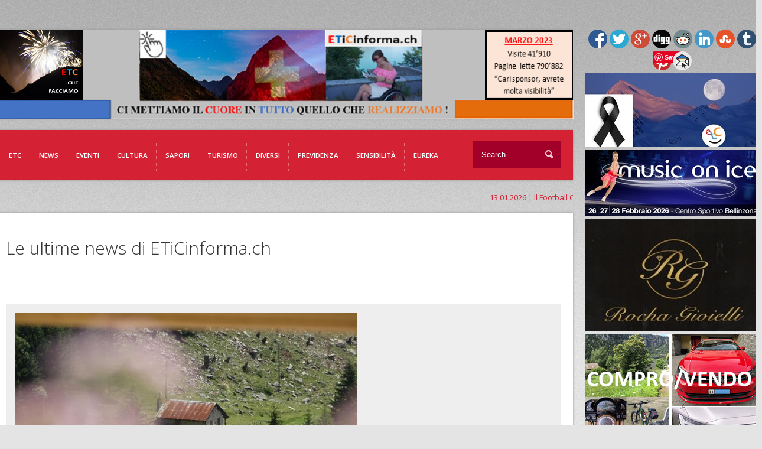

--- FILE ---
content_type: text/html; charset=UTF-8
request_url: https://www.eticinforma.ch/vacanze-vere-sui-nostri-monti-predelp-e-spaziare-ad-ampio-raggio/
body_size: 21921
content:
<!doctype html>

<!--[if IEMobile 7 ]> <html lang="it-IT" xmlns:og="http://ogp.me/ns#" xmlns:fb="http://ogp.me/ns/fb#"class="no-js iem7"> <![endif]-->
<!--[if lt IE 7 ]> <html lang="it-IT" xmlns:og="http://ogp.me/ns#" xmlns:fb="http://ogp.me/ns/fb#" class="no-js ie6 oldie"> <![endif]-->
<!--[if IE 7 ]>    <html lang="it-IT" xmlns:og="http://ogp.me/ns#" xmlns:fb="http://ogp.me/ns/fb#" class="no-js ie7 oldie"> <![endif]-->
<!--[if IE 8 ]>    <html lang="it-IT" xmlns:og="http://ogp.me/ns#" xmlns:fb="http://ogp.me/ns/fb#" class="no-js ie8 oldie"> <![endif]-->
<!--[if (gte IE 9)|(gt IEMobile 7)|!(IEMobile)|!(IE)]><!--><html lang="it-IT" xmlns:og="http://ogp.me/ns#" xmlns:fb="http://ogp.me/ns/fb#" class="no-js"><!--<![endif]-->
	
	<head>

		<meta charset="utf-8">
		<!--[if ie]><meta content='IE=edge,chrome=1' http-equiv='X-UA-Compatible'/><![endif]-->
		
		<title>Vacanze vere sui nostri monti: Predelp e spaziare ad ampio raggio  &#8211;   ETiCinforma</title>
		
				
		<!-- meta -->
		<meta name="description" content="full functionable, premium wordpress theme solution for your website.">
		<meta name="keywords" content=" &raquo; Vacanze vere sui nostri monti: Predelp e spaziare ad ampio raggio, proffesional wordpress theme, flexible wordpress theme, wordpress all in one theme, premium wordpress theme " />
		<meta name="revisit-after" content="2 days" />
		<meta name="viewport" content="width=device-width, initial-scale=1.0"/>
		
				
				
		<!-- icons & favicons (for more: https://themble.com/support/adding-icons-favicons/) -->
		<link rel="shortcut icon" href="https://www.eticinforma.ch/wp-content/themes/etc/favicon.ico">	
				
  		<link rel="pingback" href="https://www.eticinforma.ch/xmlrpc.php">
		
		<!--[if lt IE 9]>
		<script src="https://www.eticinforma.ch/wp-content/themes/etc/library/js/html5.js"></script>
		<![endif]-->

<script>
  (function(i,s,o,g,r,a,m){i['GoogleAnalyticsObject']=r;i[r]=i[r]||function(){
  (i[r].q=i[r].q||[]).push(arguments)},i[r].l=1*new Date();a=s.createElement(o),
  m=s.getElementsByTagName(o)[0];a.async=1;a.src=g;m.parentNode.insertBefore(a,m)
  })(window,document,'script','https://www.google-analytics.com/analytics.js','ga');

  ga('create', 'UA-68981364-2', 'auto');
  ga('send', 'pageview');

</script>
		<link rel="stylesheet" href="https://www.eticinforma.ch/wp-content/themes/etc/style.css?v=4">

 
<!-- custom css -->  
	<style type="text/css" media="all">

    #full-width-slider,
#content h3.title-margin,
#content .one-third-block,
#content .title-border {

display: none;

}
</style><!-- custom css -->

     
<!-- custom typography-->   
		<link href='https://fonts.googleapis.com/css?family=Open+Sans:300italic,400italic,600italic,700italic,800italic,400,300,600,700,800' rel='stylesheet' type='text/css'><!-- custom typography -->
		<style type="text/css" media="all">

    h1,h2,h3,h4,h5,h6 {
    font-family: 'Open Sans','sans-serif'    }
</style>

 
	<!-- custom color scheme css -->  
<style>
#menu-main-menu li a{font-size:11.5px}
.single-ai1ec_event .eventi{ display:block}
.ai1ec-event-details{ display:none}
.single-ai1ec_event .one-fourth-block{
margin-left: 30px;
}
.page-template-home-php .ai1ec-calendar-toolbar{display:none}
.page-template-home-php .ai1ec-btn-toolbar{display:none}
.page-template-home-php .ai1ec-calendar-title{display:none}
#logo img{margin-top: -46px;
margin-left: -20px;}

.fluid-width-video-wrapper {
width: 0%;}

.page-template-home-php .ai1ec-pull-right{display:none}

/*#section-top{background: url(https://eticinforma.ch/eticinforma/wp-content/uploads/2014/12/01122014_Homepage-ETiCinforma-bosia-new982x152.png);}*/
.head_text{ display:none}
#respond label{ color:#000!important}


@media only screen and (max-width: 767px) and (min-width: 480px){
/*#section-top {
background: #fff url(https://eticinforma.ch/eticinforma/wp-content/uploads/2014/12/01122014_Homepage-ETiCinforma-bosia-new982x152.png);
background-size: 200%;
background-repeat: no-repeat;
}*/
}
@media only screen and (max-width: 480px), screen and (max-device-width: 480px){

/*#section-top {
background: #fff url(https://eticinforma.ch/eticinforma/wp-content/uploads/2014/12/01122014_Homepage-ETiCinforma-bosia-new982x152.png);
background-size: 200%;
background-repeat: no-repeat;
}*/

}
.page-template-home-php .ai1ec-subscribe-container{display:none}

#home-content{display:none}

#logo-wrapper{height:50px!important}
#comment_captcha_CaptchaImageDiv{margin-left: 580px!important;
margin-top: 10px!important;}
.LBD_CaptchaIconsDiv{ display:none!important}

.fluid-width-video-wrapper{
padding-top: 0px!important;
position: static;
width: 585px!important;
height:450px;
margin-bottom: 40px;}


.fluid-width-video-wrapper iframe{ position:static!important; }



 .cultura{ display:none}
.info-cultura{ display:none}
.libri-e-riviste{ display:none}
.monica-mazzei{ display:none}
.musica{ display:none}
.profaido{ display:none}

 .etc{ display:none}
 .chi-siamo-etc{ display:none}
 .etc-menzione{ display:none}
 .lettere-utenti{ display:none}
 .partner{ display:none}
 .redazionale-etc{ display:none}
 .servizi-photo-etc{ display:none}
 .sponsoring-etc{ display:none}




 .eventi{ display:none}
.corsi{ display:none}
.di-eventi-eventi{ display:none}


 .sapori{ display:none}
.al-nos-mange{ display:none}
.attilio-scotti-sapori{ display:none}
.di-bacco{ display:none}
.etc-visita-sapori{ display:none}
.info-gusto{ display:none}
.spampezi-sapori{ display:none}
.yes-veg-sapori{ display:none}


 .diversi{ display:none}
 .previdenza{ display:none}
.assicurazioni-vita{ display:none}
.cassa-malattia{ display:none}
.ipoteche{ display:none}
.news-previdenza{ display:none}

 .sensibilita{ display:none}
.laboratorio-culturale{ display:none}
.mondo-giovanile{ display:none}
.progetti{ display:none}
.religione{ display:none}
.scuola-ticinese{ display:none}
.socialita{ display:none}
.volontariato{ display:none}

 .tutela{ display:none}
.borsa-del-lavoro{ display:none}
.temi-scottanti{ display:none}
.lamentele{ display:none}

 .news-page-news{ display:none}
.quattro-zampe { display:none}
.ambiente{ display:none}
.benessere{ display:none}
.cronaca-news-page-news{ display:none}
.economia-news-page-news{ display:none}
.mondo-rurale-news-page-news{ display:none}
.politica-news-page-news{ display:none}
.sport-news-page-news{ display:none}
.tecnologie-news-page-news{ display:none}



 .turismo{ display:none}
.angoli-di-casa-nostra{ display:none}
.info-turismo{ display:none}
.media-leventina{ display:none}
.temi-controversi{ display:none}


.respiroverde-sensibilita{ display:none}
.ticinofoto{ display:none}
.il-grottino-ticinese{ display:none}
.dimensione-donna{ display:none}
.bricolage{ display:none}
.nonni{ display:none}
.quattro-ruote{ display:none}
.vallimondo{ display:none}



.category-respiroverde .respiroverde-sensibilita{ display:block}
.category-ticinofoto .ticinofoto{ display:block}
.category-grotto .il-grottino-ticinese{ display:block}
.category-ddonna .dimensione-donna{ display:block}
.category-bricolage .bricolage{ display:block}
.category-nonni .nonni{ display:block}
.category-quattro-ruote .quattro-ruote{ display:block}
.category-valli-mondo .vallimondo{ display:block}
.category-profaido .profaido{ display:block}

.category-info-turismo .info-turismo{ display:block}
.category-turismo .turismo{ display:block}
.category-angoli-di-casa-nostra .angoli-di-casa-nostra{ display:block}
.category-media-leventina .media-leventina{ display:block}
.category-temi-controversi .temi-controversi{ display:block}

.category-etc .etc{ display:block}
.category-eticinticino-menzione .etc-menzione{ display:block}
.category-redazionale-2 .redazionale-etc{ display:block}
.category-chi-siamo .chi-siamo-etc{ display:block}
.category-partner .partner{ display:block}
.category-redazionale .redazionale-etc{ display:block}
.category-lettere-utenti .lettere-utenti{ display:block}
.category-servizi-photo .servizi-photo-etc{ display:block}
.category-sponsoring .sponsoring-etc{ display:block}

.category-attualita .news-page-news{ display:block}
.category-cronaca .cronaca-news-page-news{ display:block}
.category-sport-attualita .sport-news-page-news{ display:block}
.category-tecnologie .tecnologie-news-page-news{ display:block}
.category-politica .politica-news-page-news{ display:block}
.category-economia .economia-news-page-news{ display:block}
.category-quattro-zampe .quattro-zampe{ display:block}
.category-mondo-rurale .mondo-rurale-news-page-news{ display:block}
.category-ambiente .ambiente{ display:block}
.category-benessere .benessere{ display:block}


.category-di-eventi .di-eventi-eventi{ display:block}
.category-corsi-e-concorsi .corsi{ display:block}

.category-cultura .cultura{ display:block}
.category-info-cultura .info-cultura{ display:block}
.category-libri-e-riviste .libri-e-riviste{ display:block}
.category-musica-novita .musica{ display:block}
.category-monica-mazzei-rubrica-musicale .monica-mazzei{ display:block}


.category-gusto-e-sapori .sapori{ display:block}
.category-info-gusto .info-gusto{ display:block}
.category-spampezi .spampezi-sapori{ display:block}
.category-al-nos-mangee .al-nos-mange{ display:block}
.category-di-bacco .di-bacco{ display:block}
.category-etc-visita .etc-visita-sapori{ display:block}
.category-attilio-scotti .attilio-scotti-sapori{ display:block}
.category-yes-veg .yes-veg-sapori{ display:block}


.annunci{display:none}
.fotomodelle{display:none}
.sondaggi{display:none}
.link{display:none}

.category-altri-temi .diversi{ display:block}
.category-annuncicomprovenditaaffitto .annunci{ display:block}
.category-fotomodelle-aspiranti .fotomodelle{ display:block}
.category-sondaggi .sondaggi{ display:block}
.category-link-interessanti .link{ display:block}

.category-assicurazioni .previdenza{ display:block}
.category-news .news-previdenza{ display:block}
.category-cassa-malattia .cassa-malattia{ display:block}
.category-assicurazioni-vita-3-pilastri .assicurazioni-vita{ display:block}
.category-ipoteche .ipoteche{ display:block}


.category-sensibilita-umana .sensibilita{ display:block}
.category-socialita .socialita{ display:block}
.category-mondo-giovanile .mondo-giovanile{ display:block}
.category-scuola-ticinese .scuola-ticinese{ display:block}
.category-volontariato .volontariato{ display:block}
.category-religione .religione{ display:block}
.category-progetti-no-profit-sostenuti-da-etc .progetti{ display:block}

.category-tutela .tutela{ display:block}
.category-borsa-del-lavoro .borsa-del-lavoro{ display:block}
.category-temi-scottanti .temi-scottanti{ display:block}
.category-le-vostre-lamentele .lamentele{ display:block}
</style>
	<link rel="stylesheet" href="https://www.eticinforma.ch/wp-content/themes/etc/library/css/color-schemes/blue/styles.css">


  <!-- fb image functions -->
<link rel="image_src" type="image/jpeg" href="https://www.eticinforma.ch/wp-content/uploads/2014/07/24072014_Predelp-compressed2-150x150.jpg" />
<!-- end fb image functions -->

    <!-- wordpress head functions -->
    <meta name='robots' content='max-image-preview:large' />
	<style>img:is([sizes="auto" i], [sizes^="auto," i]) { contain-intrinsic-size: 3000px 1500px }</style>
	      <script type='text/javascript'>
        var wpdk_i18n = {"ajaxURL":"https:\/\/www.eticinforma.ch\/wp-admin\/admin-ajax.php","messageUnLockField":"Devi confermare prima di sbloccare questo campo.\nVuoi bloccare questo campo?","timeOnlyTitle":"Scegli un orario","timeText":"Orario","hourText":"Ora","minuteText":"Minuto","secondText":"Secondi","currentText":"Adesso","dayNamesMin":"Do,Lu,Ma,Me,Gi,Ve,Sa","monthNames":"Gennaio,Febbraio,Marzo,Aprile,Maggio,Giugno,Luglio,Agosto,Settembre,Ottobre,Novembre,Dicembre","monthNamesShort":"Gen,Feb,Mar,Apr,Mag,Giu,Lug,Ago,Set,Ott,Nov,Dic","closeText":"Chiudi","dateFormat":"d M yy","timeFormat":"HH:mm"};
      </script>
    <link rel='dns-prefetch' href='//www.googletagmanager.com' />
<link rel="alternate" type="application/rss+xml" title="ETiCinforma &raquo; Feed" href="https://www.eticinforma.ch/feed/" />
<link rel="alternate" type="application/rss+xml" title="ETiCinforma &raquo; Feed dei commenti" href="https://www.eticinforma.ch/comments/feed/" />
<link rel="alternate" type="application/rss+xml" title="ETiCinforma &raquo; Vacanze vere sui nostri monti: Predelp e spaziare ad ampio raggio Feed dei commenti" href="https://www.eticinforma.ch/vacanze-vere-sui-nostri-monti-predelp-e-spaziare-ad-ampio-raggio/feed/" />
<script type="text/javascript">
/* <![CDATA[ */
window._wpemojiSettings = {"baseUrl":"https:\/\/s.w.org\/images\/core\/emoji\/16.0.1\/72x72\/","ext":".png","svgUrl":"https:\/\/s.w.org\/images\/core\/emoji\/16.0.1\/svg\/","svgExt":".svg","source":{"concatemoji":"https:\/\/www.eticinforma.ch\/wp-includes\/js\/wp-emoji-release.min.js?ver=6.8.3"}};
/*! This file is auto-generated */
!function(s,n){var o,i,e;function c(e){try{var t={supportTests:e,timestamp:(new Date).valueOf()};sessionStorage.setItem(o,JSON.stringify(t))}catch(e){}}function p(e,t,n){e.clearRect(0,0,e.canvas.width,e.canvas.height),e.fillText(t,0,0);var t=new Uint32Array(e.getImageData(0,0,e.canvas.width,e.canvas.height).data),a=(e.clearRect(0,0,e.canvas.width,e.canvas.height),e.fillText(n,0,0),new Uint32Array(e.getImageData(0,0,e.canvas.width,e.canvas.height).data));return t.every(function(e,t){return e===a[t]})}function u(e,t){e.clearRect(0,0,e.canvas.width,e.canvas.height),e.fillText(t,0,0);for(var n=e.getImageData(16,16,1,1),a=0;a<n.data.length;a++)if(0!==n.data[a])return!1;return!0}function f(e,t,n,a){switch(t){case"flag":return n(e,"\ud83c\udff3\ufe0f\u200d\u26a7\ufe0f","\ud83c\udff3\ufe0f\u200b\u26a7\ufe0f")?!1:!n(e,"\ud83c\udde8\ud83c\uddf6","\ud83c\udde8\u200b\ud83c\uddf6")&&!n(e,"\ud83c\udff4\udb40\udc67\udb40\udc62\udb40\udc65\udb40\udc6e\udb40\udc67\udb40\udc7f","\ud83c\udff4\u200b\udb40\udc67\u200b\udb40\udc62\u200b\udb40\udc65\u200b\udb40\udc6e\u200b\udb40\udc67\u200b\udb40\udc7f");case"emoji":return!a(e,"\ud83e\udedf")}return!1}function g(e,t,n,a){var r="undefined"!=typeof WorkerGlobalScope&&self instanceof WorkerGlobalScope?new OffscreenCanvas(300,150):s.createElement("canvas"),o=r.getContext("2d",{willReadFrequently:!0}),i=(o.textBaseline="top",o.font="600 32px Arial",{});return e.forEach(function(e){i[e]=t(o,e,n,a)}),i}function t(e){var t=s.createElement("script");t.src=e,t.defer=!0,s.head.appendChild(t)}"undefined"!=typeof Promise&&(o="wpEmojiSettingsSupports",i=["flag","emoji"],n.supports={everything:!0,everythingExceptFlag:!0},e=new Promise(function(e){s.addEventListener("DOMContentLoaded",e,{once:!0})}),new Promise(function(t){var n=function(){try{var e=JSON.parse(sessionStorage.getItem(o));if("object"==typeof e&&"number"==typeof e.timestamp&&(new Date).valueOf()<e.timestamp+604800&&"object"==typeof e.supportTests)return e.supportTests}catch(e){}return null}();if(!n){if("undefined"!=typeof Worker&&"undefined"!=typeof OffscreenCanvas&&"undefined"!=typeof URL&&URL.createObjectURL&&"undefined"!=typeof Blob)try{var e="postMessage("+g.toString()+"("+[JSON.stringify(i),f.toString(),p.toString(),u.toString()].join(",")+"));",a=new Blob([e],{type:"text/javascript"}),r=new Worker(URL.createObjectURL(a),{name:"wpTestEmojiSupports"});return void(r.onmessage=function(e){c(n=e.data),r.terminate(),t(n)})}catch(e){}c(n=g(i,f,p,u))}t(n)}).then(function(e){for(var t in e)n.supports[t]=e[t],n.supports.everything=n.supports.everything&&n.supports[t],"flag"!==t&&(n.supports.everythingExceptFlag=n.supports.everythingExceptFlag&&n.supports[t]);n.supports.everythingExceptFlag=n.supports.everythingExceptFlag&&!n.supports.flag,n.DOMReady=!1,n.readyCallback=function(){n.DOMReady=!0}}).then(function(){return e}).then(function(){var e;n.supports.everything||(n.readyCallback(),(e=n.source||{}).concatemoji?t(e.concatemoji):e.wpemoji&&e.twemoji&&(t(e.twemoji),t(e.wpemoji)))}))}((window,document),window._wpemojiSettings);
/* ]]> */
</script>
<link rel='stylesheet' id='superfish-css' href='https://www.eticinforma.ch/wp-content/themes/etc/library/css/superfish.css?ver=6.8.3' type='text/css' media='all' />
<link rel='stylesheet' id='tiptip-css' href='https://www.eticinforma.ch/wp-content/themes/etc/library/js/tiptip/tipTip.css?ver=6.8.3' type='text/css' media='all' />
<link rel='stylesheet' id='prettyphoto-css' href='https://www.eticinforma.ch/wp-content/themes/etc/library/js/prettyphoto/css/prettyPhoto.css?ver=6.8.3' type='text/css' media='all' />
<link rel='stylesheet' id='normalize-css' href='https://www.eticinforma.ch/wp-content/themes/etc/library/css/normalize.css?ver=6.8.3' type='text/css' media='all' />
<link rel='stylesheet' id='boxes-css' href='https://www.eticinforma.ch/wp-content/themes/etc/lib/shortcodes/css/boxes.css?ver=6.8.3' type='text/css' media='all' />
<link rel='stylesheet' id='lists-css' href='https://www.eticinforma.ch/wp-content/themes/etc/lib/shortcodes/css/lists.css?ver=6.8.3' type='text/css' media='all' />
<link rel='stylesheet' id='social-css' href='https://www.eticinforma.ch/wp-content/themes/etc/lib/shortcodes/css/social.css?ver=6.8.3' type='text/css' media='all' />
<link rel='stylesheet' id='slider-css' href='https://www.eticinforma.ch/wp-content/themes/etc/lib/shortcodes/css/slider.css?ver=6.8.3' type='text/css' media='all' />
<link rel='stylesheet' id='viewers-css' href='https://www.eticinforma.ch/wp-content/themes/etc/lib/shortcodes/css/viewers.css?ver=6.8.3' type='text/css' media='all' />
<link rel='stylesheet' id='tabs-css' href='https://www.eticinforma.ch/wp-content/themes/etc/lib/shortcodes/css/tabs.css?ver=6.8.3' type='text/css' media='all' />
<link rel='stylesheet' id='toggles-css' href='https://www.eticinforma.ch/wp-content/themes/etc/lib/shortcodes/css/toggles.css?ver=6.8.3' type='text/css' media='all' />
<link rel='stylesheet' id='button-css' href='https://www.eticinforma.ch/wp-content/themes/etc/lib/shortcodes/css/buttons.css?ver=6.8.3' type='text/css' media='all' />
<link rel='stylesheet' id='social-icons-css' href='https://www.eticinforma.ch/wp-content/themes/etc/lib/shortcodes/css/social-icons.css?ver=6.8.3' type='text/css' media='all' />
<link rel='stylesheet' id='columns-css' href='https://www.eticinforma.ch/wp-content/themes/etc/lib/shortcodes/css/columns.css?ver=6.8.3' type='text/css' media='all' />
<link rel='stylesheet' id='ai1ec_style-css' href='//www.eticinforma.ch/wp-content/plugins/all-in-one-event-calendar/cache/9e70444d_ai1ec_parsed_css.css?ver=2.6.8' type='text/css' media='all' />
<style id='wp-emoji-styles-inline-css' type='text/css'>

	img.wp-smiley, img.emoji {
		display: inline !important;
		border: none !important;
		box-shadow: none !important;
		height: 1em !important;
		width: 1em !important;
		margin: 0 0.07em !important;
		vertical-align: -0.1em !important;
		background: none !important;
		padding: 0 !important;
	}
</style>
<link rel='stylesheet' id='wp-block-library-css' href='https://www.eticinforma.ch/wp-includes/css/dist/block-library/style.min.css?ver=6.8.3' type='text/css' media='all' />
<style id='classic-theme-styles-inline-css' type='text/css'>
/*! This file is auto-generated */
.wp-block-button__link{color:#fff;background-color:#32373c;border-radius:9999px;box-shadow:none;text-decoration:none;padding:calc(.667em + 2px) calc(1.333em + 2px);font-size:1.125em}.wp-block-file__button{background:#32373c;color:#fff;text-decoration:none}
</style>
<style id='global-styles-inline-css' type='text/css'>
:root{--wp--preset--aspect-ratio--square: 1;--wp--preset--aspect-ratio--4-3: 4/3;--wp--preset--aspect-ratio--3-4: 3/4;--wp--preset--aspect-ratio--3-2: 3/2;--wp--preset--aspect-ratio--2-3: 2/3;--wp--preset--aspect-ratio--16-9: 16/9;--wp--preset--aspect-ratio--9-16: 9/16;--wp--preset--color--black: #000000;--wp--preset--color--cyan-bluish-gray: #abb8c3;--wp--preset--color--white: #ffffff;--wp--preset--color--pale-pink: #f78da7;--wp--preset--color--vivid-red: #cf2e2e;--wp--preset--color--luminous-vivid-orange: #ff6900;--wp--preset--color--luminous-vivid-amber: #fcb900;--wp--preset--color--light-green-cyan: #7bdcb5;--wp--preset--color--vivid-green-cyan: #00d084;--wp--preset--color--pale-cyan-blue: #8ed1fc;--wp--preset--color--vivid-cyan-blue: #0693e3;--wp--preset--color--vivid-purple: #9b51e0;--wp--preset--gradient--vivid-cyan-blue-to-vivid-purple: linear-gradient(135deg,rgba(6,147,227,1) 0%,rgb(155,81,224) 100%);--wp--preset--gradient--light-green-cyan-to-vivid-green-cyan: linear-gradient(135deg,rgb(122,220,180) 0%,rgb(0,208,130) 100%);--wp--preset--gradient--luminous-vivid-amber-to-luminous-vivid-orange: linear-gradient(135deg,rgba(252,185,0,1) 0%,rgba(255,105,0,1) 100%);--wp--preset--gradient--luminous-vivid-orange-to-vivid-red: linear-gradient(135deg,rgba(255,105,0,1) 0%,rgb(207,46,46) 100%);--wp--preset--gradient--very-light-gray-to-cyan-bluish-gray: linear-gradient(135deg,rgb(238,238,238) 0%,rgb(169,184,195) 100%);--wp--preset--gradient--cool-to-warm-spectrum: linear-gradient(135deg,rgb(74,234,220) 0%,rgb(151,120,209) 20%,rgb(207,42,186) 40%,rgb(238,44,130) 60%,rgb(251,105,98) 80%,rgb(254,248,76) 100%);--wp--preset--gradient--blush-light-purple: linear-gradient(135deg,rgb(255,206,236) 0%,rgb(152,150,240) 100%);--wp--preset--gradient--blush-bordeaux: linear-gradient(135deg,rgb(254,205,165) 0%,rgb(254,45,45) 50%,rgb(107,0,62) 100%);--wp--preset--gradient--luminous-dusk: linear-gradient(135deg,rgb(255,203,112) 0%,rgb(199,81,192) 50%,rgb(65,88,208) 100%);--wp--preset--gradient--pale-ocean: linear-gradient(135deg,rgb(255,245,203) 0%,rgb(182,227,212) 50%,rgb(51,167,181) 100%);--wp--preset--gradient--electric-grass: linear-gradient(135deg,rgb(202,248,128) 0%,rgb(113,206,126) 100%);--wp--preset--gradient--midnight: linear-gradient(135deg,rgb(2,3,129) 0%,rgb(40,116,252) 100%);--wp--preset--font-size--small: 13px;--wp--preset--font-size--medium: 20px;--wp--preset--font-size--large: 36px;--wp--preset--font-size--x-large: 42px;--wp--preset--spacing--20: 0.44rem;--wp--preset--spacing--30: 0.67rem;--wp--preset--spacing--40: 1rem;--wp--preset--spacing--50: 1.5rem;--wp--preset--spacing--60: 2.25rem;--wp--preset--spacing--70: 3.38rem;--wp--preset--spacing--80: 5.06rem;--wp--preset--shadow--natural: 6px 6px 9px rgba(0, 0, 0, 0.2);--wp--preset--shadow--deep: 12px 12px 50px rgba(0, 0, 0, 0.4);--wp--preset--shadow--sharp: 6px 6px 0px rgba(0, 0, 0, 0.2);--wp--preset--shadow--outlined: 6px 6px 0px -3px rgba(255, 255, 255, 1), 6px 6px rgba(0, 0, 0, 1);--wp--preset--shadow--crisp: 6px 6px 0px rgba(0, 0, 0, 1);}:where(.is-layout-flex){gap: 0.5em;}:where(.is-layout-grid){gap: 0.5em;}body .is-layout-flex{display: flex;}.is-layout-flex{flex-wrap: wrap;align-items: center;}.is-layout-flex > :is(*, div){margin: 0;}body .is-layout-grid{display: grid;}.is-layout-grid > :is(*, div){margin: 0;}:where(.wp-block-columns.is-layout-flex){gap: 2em;}:where(.wp-block-columns.is-layout-grid){gap: 2em;}:where(.wp-block-post-template.is-layout-flex){gap: 1.25em;}:where(.wp-block-post-template.is-layout-grid){gap: 1.25em;}.has-black-color{color: var(--wp--preset--color--black) !important;}.has-cyan-bluish-gray-color{color: var(--wp--preset--color--cyan-bluish-gray) !important;}.has-white-color{color: var(--wp--preset--color--white) !important;}.has-pale-pink-color{color: var(--wp--preset--color--pale-pink) !important;}.has-vivid-red-color{color: var(--wp--preset--color--vivid-red) !important;}.has-luminous-vivid-orange-color{color: var(--wp--preset--color--luminous-vivid-orange) !important;}.has-luminous-vivid-amber-color{color: var(--wp--preset--color--luminous-vivid-amber) !important;}.has-light-green-cyan-color{color: var(--wp--preset--color--light-green-cyan) !important;}.has-vivid-green-cyan-color{color: var(--wp--preset--color--vivid-green-cyan) !important;}.has-pale-cyan-blue-color{color: var(--wp--preset--color--pale-cyan-blue) !important;}.has-vivid-cyan-blue-color{color: var(--wp--preset--color--vivid-cyan-blue) !important;}.has-vivid-purple-color{color: var(--wp--preset--color--vivid-purple) !important;}.has-black-background-color{background-color: var(--wp--preset--color--black) !important;}.has-cyan-bluish-gray-background-color{background-color: var(--wp--preset--color--cyan-bluish-gray) !important;}.has-white-background-color{background-color: var(--wp--preset--color--white) !important;}.has-pale-pink-background-color{background-color: var(--wp--preset--color--pale-pink) !important;}.has-vivid-red-background-color{background-color: var(--wp--preset--color--vivid-red) !important;}.has-luminous-vivid-orange-background-color{background-color: var(--wp--preset--color--luminous-vivid-orange) !important;}.has-luminous-vivid-amber-background-color{background-color: var(--wp--preset--color--luminous-vivid-amber) !important;}.has-light-green-cyan-background-color{background-color: var(--wp--preset--color--light-green-cyan) !important;}.has-vivid-green-cyan-background-color{background-color: var(--wp--preset--color--vivid-green-cyan) !important;}.has-pale-cyan-blue-background-color{background-color: var(--wp--preset--color--pale-cyan-blue) !important;}.has-vivid-cyan-blue-background-color{background-color: var(--wp--preset--color--vivid-cyan-blue) !important;}.has-vivid-purple-background-color{background-color: var(--wp--preset--color--vivid-purple) !important;}.has-black-border-color{border-color: var(--wp--preset--color--black) !important;}.has-cyan-bluish-gray-border-color{border-color: var(--wp--preset--color--cyan-bluish-gray) !important;}.has-white-border-color{border-color: var(--wp--preset--color--white) !important;}.has-pale-pink-border-color{border-color: var(--wp--preset--color--pale-pink) !important;}.has-vivid-red-border-color{border-color: var(--wp--preset--color--vivid-red) !important;}.has-luminous-vivid-orange-border-color{border-color: var(--wp--preset--color--luminous-vivid-orange) !important;}.has-luminous-vivid-amber-border-color{border-color: var(--wp--preset--color--luminous-vivid-amber) !important;}.has-light-green-cyan-border-color{border-color: var(--wp--preset--color--light-green-cyan) !important;}.has-vivid-green-cyan-border-color{border-color: var(--wp--preset--color--vivid-green-cyan) !important;}.has-pale-cyan-blue-border-color{border-color: var(--wp--preset--color--pale-cyan-blue) !important;}.has-vivid-cyan-blue-border-color{border-color: var(--wp--preset--color--vivid-cyan-blue) !important;}.has-vivid-purple-border-color{border-color: var(--wp--preset--color--vivid-purple) !important;}.has-vivid-cyan-blue-to-vivid-purple-gradient-background{background: var(--wp--preset--gradient--vivid-cyan-blue-to-vivid-purple) !important;}.has-light-green-cyan-to-vivid-green-cyan-gradient-background{background: var(--wp--preset--gradient--light-green-cyan-to-vivid-green-cyan) !important;}.has-luminous-vivid-amber-to-luminous-vivid-orange-gradient-background{background: var(--wp--preset--gradient--luminous-vivid-amber-to-luminous-vivid-orange) !important;}.has-luminous-vivid-orange-to-vivid-red-gradient-background{background: var(--wp--preset--gradient--luminous-vivid-orange-to-vivid-red) !important;}.has-very-light-gray-to-cyan-bluish-gray-gradient-background{background: var(--wp--preset--gradient--very-light-gray-to-cyan-bluish-gray) !important;}.has-cool-to-warm-spectrum-gradient-background{background: var(--wp--preset--gradient--cool-to-warm-spectrum) !important;}.has-blush-light-purple-gradient-background{background: var(--wp--preset--gradient--blush-light-purple) !important;}.has-blush-bordeaux-gradient-background{background: var(--wp--preset--gradient--blush-bordeaux) !important;}.has-luminous-dusk-gradient-background{background: var(--wp--preset--gradient--luminous-dusk) !important;}.has-pale-ocean-gradient-background{background: var(--wp--preset--gradient--pale-ocean) !important;}.has-electric-grass-gradient-background{background: var(--wp--preset--gradient--electric-grass) !important;}.has-midnight-gradient-background{background: var(--wp--preset--gradient--midnight) !important;}.has-small-font-size{font-size: var(--wp--preset--font-size--small) !important;}.has-medium-font-size{font-size: var(--wp--preset--font-size--medium) !important;}.has-large-font-size{font-size: var(--wp--preset--font-size--large) !important;}.has-x-large-font-size{font-size: var(--wp--preset--font-size--x-large) !important;}
:where(.wp-block-post-template.is-layout-flex){gap: 1.25em;}:where(.wp-block-post-template.is-layout-grid){gap: 1.25em;}
:where(.wp-block-columns.is-layout-flex){gap: 2em;}:where(.wp-block-columns.is-layout-grid){gap: 2em;}
:root :where(.wp-block-pullquote){font-size: 1.5em;line-height: 1.6;}
</style>
<link rel='stylesheet' id='ditty-news-ticker-font-css' href='https://www.eticinforma.ch/wp-content/plugins/ditty-news-ticker/inc/static/libs/fontastic/styles.css?ver=2.3.8' type='text/css' media='all' />
<link rel='stylesheet' id='ditty-news-ticker-css' href='https://www.eticinforma.ch/wp-content/plugins/ditty-news-ticker/inc/static/css/style.css?ver=1621538077' type='text/css' media='all' />
<link rel='stylesheet' id='simple-social-share-main-css' href='https://www.eticinforma.ch/wp-content/plugins/simple-social-share/css/style.css?ver=6.8.3' type='text/css' media='all' />
<link rel='stylesheet' id='tooltipster-css-css' href='https://www.eticinforma.ch/wp-content/plugins/simple-social-share/css/tooltipster.css?ver=6.8.3' type='text/css' media='all' />
<link rel='stylesheet' id='flexslider-css' href='https://www.eticinforma.ch/wp-content/themes/etc/library/css/flexslider.css?ver=6.8.3' type='text/css' media='all' />
<link rel='stylesheet' id='wpxbz-theme-css' href='https://www.eticinforma.ch/wp-content/plugins/wpx-bannerize_000036/assets/css/wpxbz-theme.css?ver=1.5.6' type='text/css' media='all' />
<script type="text/javascript" src="https://www.eticinforma.ch/wp-includes/js/jquery/jquery.min.js?ver=3.7.1" id="jquery-core-js"></script>
<script type="text/javascript" src="https://www.eticinforma.ch/wp-includes/js/jquery/jquery-migrate.min.js?ver=3.4.1" id="jquery-migrate-js"></script>
<script type="text/javascript" src="https://www.eticinforma.ch/wp-content/themes/etc/library/js/modernizr-2.6.1.min.js?ver=6.8.3" id="modernizr-js"></script>
<script type="text/javascript" src="https://www.eticinforma.ch/wp-content/themes/etc/library/js/libs/selectivizr-min.js?ver=6.8.3" id="selectivizr-js"></script>
<script type="text/javascript" src="https://www.eticinforma.ch/wp-content/themes/etc/library/js/superfish.js?ver=6.8.3" id="superfishjs-js"></script>
<script type="text/javascript" src="https://www.eticinforma.ch/wp-content/themes/etc/library/js/prettyphoto/jquery.prettyPhoto.js?ver=6.8.3" id="prettyphotojs-js"></script>
<script type="text/javascript" src="https://www.eticinforma.ch/wp-content/themes/etc/library/js/audio/audio.js?ver=6.8.3" id="audiojs-js"></script>
<script type="text/javascript" src="https://www.eticinforma.ch/wp-content/themes/etc/lib/shortcodes/js/buttons.js?ver=6.8.3" id="buttonsjs-js"></script>
<script type="text/javascript" src="https://www.eticinforma.ch/wp-content/themes/etc/lib/shortcodes/js/jquery.quovolver.js?ver=6.8.3" id="quovolverjs-js"></script>
<script type="text/javascript" src="https://www.eticinforma.ch/wp-content/themes/etc/lib/shortcodes/js/jquery.cycle.all.min.js?ver=6.8.3" id="cyclejs-js"></script>
<script type="text/javascript" src="https://www.eticinforma.ch/wp-content/plugins/simple-social-share/js/jquery.tooltipster.js?ver=6.8.3" id="tooltipster-js-js"></script>
<script type="text/javascript" src="https://www.eticinforma.ch/wp-content/themes/etc/library/js/fullwidth-bg/jquery.backstretch.min.js?ver=6.8.3" id="jquery.backstretch-js"></script>
<script type="text/javascript" src="https://www.eticinforma.ch/wp-content/themes/etc/library/js/player/mediaelement-and-player.min.js?ver=6.8.3" id="mediaelement-and-player-js"></script>
<script type="text/javascript" src="https://www.eticinforma.ch/wp-content/themes/etc/library/js/fit-videos/jquery.fitvids.js?ver=6.8.3" id="jquery.fitvids-js"></script>
<script type="text/javascript" src="https://www.eticinforma.ch/wp-content/themes/etc/library/js/tipsy/jquery.tipsy.js?ver=6.8.3" id="jquery.tipsy-js"></script>
<script type="text/javascript" src="https://www.eticinforma.ch/wp-content/themes/etc/library/js/flex-slider/jquery.flexslider-min.js?ver=6.8.3" id="jquery.flexslider-js"></script>
<script type="text/javascript" src="https://www.eticinforma.ch/wp-content/themes/etc/library/js/carousel/jquery.jcarousel.min.js?ver=6.8.3" id="jquery.jcarousel-js"></script>
<script type="text/javascript" src="https://www.eticinforma.ch/wp-content/themes/etc/library/js/jquery.easing-1.3.min.js?ver=6.8.3" id="jquery.easing-js"></script>

<!-- Snippet Google Analytics aggiunto da Site Kit -->
<script type="text/javascript" src="https://www.googletagmanager.com/gtag/js?id=UA-68981364-1" id="google_gtagjs-js" async></script>
<script type="text/javascript" id="google_gtagjs-js-after">
/* <![CDATA[ */
window.dataLayer = window.dataLayer || [];function gtag(){dataLayer.push(arguments);}
gtag('set', 'linker', {"domains":["www.eticinforma.ch"]} );
gtag("js", new Date());
gtag("set", "developer_id.dZTNiMT", true);
gtag("config", "UA-68981364-1", {"anonymize_ip":true});
gtag("config", "G-F7LNVZCJEC");
/* ]]> */
</script>

<!-- Termina lo snippet Google Analytics aggiunto da Site Kit -->
<link rel="https://api.w.org/" href="https://www.eticinforma.ch/wp-json/" /><link rel="alternate" title="JSON" type="application/json" href="https://www.eticinforma.ch/wp-json/wp/v2/posts/3657" /><link rel="canonical" href="https://www.eticinforma.ch/vacanze-vere-sui-nostri-monti-predelp-e-spaziare-ad-ampio-raggio/" />
<link rel='shortlink' href='https://www.eticinforma.ch/?p=3657' />
<link rel="alternate" title="oEmbed (JSON)" type="application/json+oembed" href="https://www.eticinforma.ch/wp-json/oembed/1.0/embed?url=https%3A%2F%2Fwww.eticinforma.ch%2Fvacanze-vere-sui-nostri-monti-predelp-e-spaziare-ad-ampio-raggio%2F" />
<link rel="alternate" title="oEmbed (XML)" type="text/xml+oembed" href="https://www.eticinforma.ch/wp-json/oembed/1.0/embed?url=https%3A%2F%2Fwww.eticinforma.ch%2Fvacanze-vere-sui-nostri-monti-predelp-e-spaziare-ad-ampio-raggio%2F&#038;format=xml" />
<meta name="generator" content="Site Kit by Google 1.88.0" /><link rel="shortcut icon" href="https://www.eticinforma.ch/wp-content/themes/etc/images/ico/favicon.ico" type="image/ico" />
    
    <!-- START Bannerize Preferences General Branch -->
    <script type="text/javascript">
      var WPXBannerizePreferencesGeneralaBranch = {"impressions_enabled":"on","clicks_enabled":"on"};
    </script>
    <!-- END Bannerize Preferences General Branch -->

    <link rel='stylesheet' id='wpdk-css-loader' type='text/css' href='https://www.eticinforma.ch/wp-content/plugins/wpxtreme/wpdk/wpdk-load-styles.php?load%5B%5D=jquery-ui.custom,wpdk&amp;ver=1.12.1'/>

<!-- START - Open Graph and Twitter Card Tags 3.1.1 -->
 <!-- Facebook Open Graph -->
  <meta property="og:locale" content="it_IT"/>
  <meta property="og:site_name" content="ETiCinforma"/>
  <meta property="og:title" content="Vacanze vere sui nostri monti: Predelp e spaziare ad ampio raggio"/>
  <meta property="og:url" content="https://www.eticinforma.ch/vacanze-vere-sui-nostri-monti-predelp-e-spaziare-ad-ampio-raggio/"/>
  <meta property="og:type" content="article"/>
  <meta property="og:description" content="Con la rincorsa alle ferie in luoghi esotici, dove bisogna prevedere punture anti infezioni, fare attenzione a quel che si mangia e beve, tenersi sempre i soldi appresso, code sulle strade, code ai check negli aereoporti, tutto di corsa per potersi &#039;&#039;slandare&#039;&#039; su una sdraio e vedere il mare blu, bl"/>
  <meta property="article:published_time" content="2014-07-24T08:12:42+02:00"/>
  <meta property="article:modified_time" content="2014-07-24T08:12:42+02:00" />
  <meta property="og:updated_time" content="2014-07-24T08:12:42+02:00" />
  <meta property="article:section" content="Turismo"/>
  <meta property="article:section" content="Y Love Faido"/>
 <!-- Google+ / Schema.org -->
  <meta itemprop="name" content="Vacanze vere sui nostri monti: Predelp e spaziare ad ampio raggio"/>
  <meta itemprop="headline" content="Vacanze vere sui nostri monti: Predelp e spaziare ad ampio raggio"/>
  <meta itemprop="description" content="Con la rincorsa alle ferie in luoghi esotici, dove bisogna prevedere punture anti infezioni, fare attenzione a quel che si mangia e beve, tenersi sempre i soldi appresso, code sulle strade, code ai check negli aereoporti, tutto di corsa per potersi &#039;&#039;slandare&#039;&#039; su una sdraio e vedere il mare blu, bl"/>
  <meta itemprop="datePublished" content="2014-07-24"/>
  <meta itemprop="dateModified" content="2014-07-24T08:12:42+02:00" />
  <meta itemprop="author" content="RBoss"/>
  <!--<meta itemprop="publisher" content="ETiCinforma"/>--> <!-- To solve: The attribute publisher.itemtype has an invalid value -->
 <!-- Twitter Cards -->
  <meta name="twitter:title" content="Vacanze vere sui nostri monti: Predelp e spaziare ad ampio raggio"/>
  <meta name="twitter:url" content="https://www.eticinforma.ch/vacanze-vere-sui-nostri-monti-predelp-e-spaziare-ad-ampio-raggio/"/>
  <meta name="twitter:description" content="Con la rincorsa alle ferie in luoghi esotici, dove bisogna prevedere punture anti infezioni, fare attenzione a quel che si mangia e beve, tenersi sempre i soldi appresso, code sulle strade, code ai check negli aereoporti, tutto di corsa per potersi &#039;&#039;slandare&#039;&#039; su una sdraio e vedere il mare blu, bl"/>
  <meta name="twitter:card" content="summary_large_image"/>
 <!-- SEO -->
 <!-- Misc. tags -->
 <!-- is_singular -->
<!-- END - Open Graph and Twitter Card Tags 3.1.1 -->
	
    <!-- end of wordpress head -->
	</head>

	<body class="wp-singular post-template-default single single-post postid-3657 single-format-image wp-theme-etc layout-2cr  bannerize-body"> 

            <div id="section-top">  

                <div id="dg-banner-logo-left" class="dg-banners-logo">
                    <div class="wpx_bannerize logo-sinistra">  <div data-type="wpdk-view"   style=""   id="ciao-sono-pizzico-e-ti-spiego-che-facciamo-noi-di-etc-2"   data-banner_id="84834" data-clicks_enabled="true"   class="wpx_bannerize_banner_box wpx_bannerize_banner_mime_image-png">  <a href="https://www.eticinforma.ch/wp-content/uploads/2025/11/10112025-flyer-A5-fronte-retro-promozione-abbonarsi-e-fare-pubblicita-con-costi-promozione.pdf" target="_blank" rel="nofollow"><img border="0" width="150px" height="119px" src="https://www.eticinforma.ch/wp-content/uploads/2022/03/ETC-che-facciamo-02092024-150x150-1.png" alt="I SERVIZI DI ETC A FAVORE DEL PROSSIMO - PER DARVI UNA MANO (ed/24012025)" title="I SERVIZI DI ETC A FAVORE DEL PROSSIMO - PER DARVI UNA MANO (ed/24012025)" /></a> </div> </div>                </div>

                <div id="dg-banner-logo-right" class="dg-banners-logo">
                    <div class="wpx_bannerize logo-destra">  <div data-type="wpdk-view"   style=""   id="abbonarsi-o-sostenerci-con-una-sponsorizzazione-ci-aiutate-molto-2-2-2"   data-banner_id="56216" data-clicks_enabled="true"   class="wpx_bannerize_banner_box wpx_bannerize_banner_mime_image-png">  <a href="https://www.eticinforma.ch/category/etc/eticinforma-ch-%c2%a6-i-numeri/" target="_blank" rel="nofollow"><img border="0" width="150px" height="119px" src="https://www.eticinforma.ch/wp-content/uploads/2019/05/banner-con-i-numeri-eticinformach-marzo-2023-2.png" alt="ETICINFORMA.CH BLOG DAL 11 APRILE 2006; i nostri numeri !" title="ETICINFORMA.CH BLOG DAL 11 APRILE 2006; i nostri numeri !" /></a> </div> </div>                </div>

                <!--<div id="banner_left">
                                        <div class="banner_visible"></div>
                </div>-->
                            
                            
                <div id="banner_right">
                    <div class="wpx_bannerize banner-responsive-1">  <div data-type="wpdk-view"   style=""   id="al-nos-mangee-9a-edizione-%c2%a6-iscrizioni-aperte"   data-banner_id="101744" data-clicks_enabled="true"   class="wpx_bannerize_banner_box wpx_bannerize_banner_mime_text-plain">  <div style="width:;height:"><div id="s-share-buttons" class="horizontal-w-c-circular s-share-w-c"><a href="http://www.facebook.com/sharer.php?u=https://www.eticinforma.ch/vacanze-vere-sui-nostri-monti-predelp-e-spaziare-ad-ampio-raggio/" target="_blank" title="Share to Facebook" class="s3-facebook hint--top"></a><a href="http://twitter.com/intent/tweet?text=Vacanze vere sui nostri monti: Predelp e spaziare ad ampio raggio&url=https://www.eticinforma.ch/vacanze-vere-sui-nostri-monti-predelp-e-spaziare-ad-ampio-raggio/" target="_blank" title="Share to Twitter" class="s3-twitter hint--top"></a><a href="https://plus.google.com/share?url=https://www.eticinforma.ch/vacanze-vere-sui-nostri-monti-predelp-e-spaziare-ad-ampio-raggio/" target="_blank" title="Share to Google Plus" class="s3-google-plus hint--top"></a><a href="http://www.digg.com/submit?url=https://www.eticinforma.ch/vacanze-vere-sui-nostri-monti-predelp-e-spaziare-ad-ampio-raggio/" target="_blank" title="Share to Digg" class="s3-digg hint--top"></a><a href="http://reddit.com/submit?url=https://www.eticinforma.ch/vacanze-vere-sui-nostri-monti-predelp-e-spaziare-ad-ampio-raggio/&title=Vacanze vere sui nostri monti: Predelp e spaziare ad ampio raggio" target="_blank" title="Share to Reddit" class="s3-reddit hint--top"></a><a href="http://www.linkedin.com/shareArticle?mini=true&url=https://www.eticinforma.ch/vacanze-vere-sui-nostri-monti-predelp-e-spaziare-ad-ampio-raggio/" target="_blank" title="Share to LinkedIn" class="s3-linkedin hint--top"></a><a href="http://www.stumbleupon.com/submit?url=https://www.eticinforma.ch/vacanze-vere-sui-nostri-monti-predelp-e-spaziare-ad-ampio-raggio/&title=Vacanze vere sui nostri monti: Predelp e spaziare ad ampio raggio" target="_blank" title="Share to StumbleUpon" class="s3-stumbleupon hint--top"></a><a href="http://www.tumblr.com/share/link?url=https%3A%2F%2Fwww.eticinforma.ch%2Fvacanze-vere-sui-nostri-monti-predelp-e-spaziare-ad-ampio-raggio%2F&name=Vacanze+vere+sui+nostri+monti%3A+Predelp+e+spaziare+ad+ampio+raggio" target="_blank" title="Share to Tumblr" class="s3-tumblr hint--top"></a><div class="pinit-btn-div"><a href="//www.pinterest.com/pin/create/button/" data-pin-do="buttonBookmark" data-pin-color="red" title="Share to Pinterest" class="s3-pinterest hint--top"></a></div><script type="text/javascript" async defer src="//assets.pinterest.com/js/pinit.js"></script><a href="mailto:?Subject=Vacanze%20vere%20sui%20nostri%20monti:%20Predelp%20e%20spaziare%20ad%20ampio%20raggio&Body=Here%20is%20the%20link%20to%20the%20article:%20https://www.eticinforma.ch/vacanze-vere-sui-nostri-monti-predelp-e-spaziare-ad-ampio-raggio/" title="Email this article" class="s3-email hint--top"></a></div></div> </div> <div data-type="wpdk-view"   style=""   id="in-rispettoso-silenzio-e-in-preghiera"   data-banner_id="119892" data-clicks_enabled="true"   class="wpx_bannerize_banner_box wpx_bannerize_banner_mime_image-jpeg">  <a href="https://www.eticinforma.ch/un-pensiero-rivolto-alle-vittime-e-feriti-e-ai-loro-cari-per-la-tragedia-di-crans-montana/" target="_blank" rel="nofollow"><img border="0" width="300px" height="125px" src="https://www.eticinforma.ch/wp-content/uploads/2026/01/01012026-condoglianze-in-generale-crans-montana.jpg" alt="IN RISPETTOSO SILENZIO E IN PREGHIERA" title="IN RISPETTOSO SILENZIO E IN PREGHIERA" /></a> </div> <div data-type="wpdk-view"   style=""   id="music-on-ice-2026-magic-family-a-bellinzona-il-26-27-e-28-febbraio-2026"   data-banner_id="119249" data-clicks_enabled="true"   class="wpx_bannerize_banner_box wpx_bannerize_banner_mime_image-jpeg">  <img border="0" width="300px" height="112px" src="https://www.eticinforma.ch/wp-content/uploads/2025/12/27-28febbr2026-Music-on-ice-a-Bzona-banner-300x112-1.jpg" alt="Music on Ice 2026 – “Magic Family” a Bellinzona il 26, 27 e 28 febbraio 2026" title="Music on Ice 2026 – “Magic Family” a Bellinzona il 26, 27 e 28 febbraio 2026" /> </div> <div data-type="wpdk-view"   style=""   id="rocha-gioielli"   data-banner_id="116719" data-clicks_enabled="true"   class="wpx_bannerize_banner_box wpx_bannerize_banner_mime_image-jpeg">  <a href="https://www.eticinforma.ch/category/altri-temi/rocha-gioielli-non-solo-un-brand/" target="_blank" rel="nofollow"><img border="0" width="300px" height="189px" src="https://www.eticinforma.ch/wp-content/uploads/2025/08/Screenshot-2025-08-27-101820rochagioielli-300x189-definitivo.jpg" alt="ROCHA GIOIELLI" title="ROCHA GIOIELLI" /></a> </div> <div data-type="wpdk-view"   style=""   id="compro-vendita-annunci"   data-banner_id="100607" data-clicks_enabled="true"   class="wpx_bannerize_banner_box wpx_bannerize_banner_mime_image-png">  <a href="https://www.eticinforma.ch/category/altri-temi/compro-vendo/" target="_blank" rel="nofollow"><img border="0" width="300px" height="212px" src="https://www.eticinforma.ch/wp-content/uploads/2023/11/banner-compro-vendo-eticinformach-300x212-1.png" alt="COMPRO/VENDITA ANNUNCI" title="COMPRO/VENDITA ANNUNCI" /></a> </div> </div>                    <div class="wpx_bannerize banner-responsive-2">  <div data-type="wpdk-view"   style=""   id="priorita-di-pubblicazione-sui-media-etc-group"   data-banner_id="105855" data-clicks_enabled="true"   class="wpx_bannerize_banner_box wpx_bannerize_banner_mime_image-png">  <a href="https://www.eticinforma.ch/non-sempre-possiamo-pubblicare-tutti-i-vostri-comunicati-stampa-diamo-delle-priorita/" target="_blank" rel="nofollow"><img border="0" width="300px" height="137px" src="https://www.eticinforma.ch/wp-content/uploads/2024/06/PRIORITA-DI-PUBBLICAZIONE-300x117-1.png" alt="PRIORITA' DI PUBBLICAZIONE SUI MEDIA ETC GROUP" title="PRIORITA' DI PUBBLICAZIONE SUI MEDIA ETC GROUP" /></a> </div> </div>                    <div class="wpx_bannerize banner-responsive-3">  <div data-type="wpdk-view"   style=""   id="dove-potete-leggere-fattoreetc-la-rivista-bimestrale-che-parla-direttamente-alla-gente"   data-banner_id="70414" data-clicks_enabled="true"   class="wpx_bannerize_banner_box wpx_bannerize_banner_mime_image-png">  <a href="https://www.eticinforma.ch/in-quali-ristoranti-puoi-leggere-la-rivista-fattoreetc-abbonandoti-pure-tu-entri-a-far-parte-della-grande-famiglia-etc/" rel="nofollow"><img border="0" width="300px" height="206px" src="https://www.eticinforma.ch/wp-content/uploads/2020/10/IN-QUALI-RISTORANTI-CI-PUOI-LEGGERE-banner-300x206.png" alt="DOVE POTETE LEGGERE #fattoreETC LA RIVISTA BIMESTRALE CHE PARLA DIRETTAMENTE ALLA GENTE!" title="DOVE POTETE LEGGERE #fattoreETC LA RIVISTA BIMESTRALE CHE PARLA DIRETTAMENTE ALLA GENTE!" /></a> </div> <div data-type="wpdk-view"   style=""   id="pubblicita-abbonamenti-grazie-per-sostenerci"   data-banner_id="77551" data-clicks_enabled="true"   class="wpx_bannerize_banner_box wpx_bannerize_banner_mime_image-png">  <a href="https://www.eticinforma.ch/wp-content/uploads/2021/08/08agosto2021_-ABBONATI-a-fattoreETC-E-CI-AIUTI-AD-AIUTARE.pdf" target="_blank" rel="nofollow"><img border="0" width="300px" height="151px" src="https://www.eticinforma.ch/wp-content/uploads/2021/06/Banner-Pubblicita-e-abbonamenti-con-Alyssa-300x151-1.png" alt="PUBBLICITÀ & ABBONAMENTI  grazie per sostenerci!" title="PUBBLICITÀ & ABBONAMENTI  grazie per sostenerci!" /></a> </div> <div data-type="wpdk-view"   style=""   id="newsletter-etc-abbonati-iscrivendoti-per-e-mail"   data-banner_id="87539"   class="wpx_bannerize_banner_box wpx_bannerize_banner_mime_image-png">  <a href="mailto:associazione.etc@gmail.com" ><img border="0" width="300px" height="111px" src="https://www.eticinforma.ch/wp-content/uploads/2022/06/NEWSLETTER-ETC-BANNER-300x111-1.png" alt="NEWSLETTER ETC abbonati iscrivendoti per E-mail" title="NEWSLETTER ETC abbonati iscrivendoti per E-mail" /></a> </div> <div data-type="wpdk-view"   style=""   id="osteria-marisa-a-faido-bar-ristorante-pizzeria"   data-banner_id="28499" data-clicks_enabled="true"   class="wpx_bannerize_banner_box wpx_bannerize_banner_mime_image-png">  <a href="https://www.eticinforma.ch/wp-content/uploads/2021/04/osteria-marisa-carta-menu-terrazza-dal-30-aprile-2021-covid-terrazza.pdf" target="_blank" rel="nofollow"><img border="0" width="300px" height="288px" src="https://www.eticinforma.ch/wp-content/uploads/2016/09/banner-osteria-marisa-con-cucina-asporto-nov-2020-300x288.png" alt="OSTERIA MARISA A FAIDO (Bar - Ristorante - Pizzeria) ¦ RIAPERTO LA TERRAZZA DAL 30 APRILE 2021" title="OSTERIA MARISA A FAIDO (Bar - Ristorante - Pizzeria) ¦ RIAPERTO LA TERRAZZA DAL 30 APRILE 2021" /></a> </div> <div data-type="wpdk-view"   style=""   id="radar-in-ticino-prevenzione-la-chiamano"   data-banner_id="114086" data-clicks_enabled="true"   class="wpx_bannerize_banner_box wpx_bannerize_banner_mime_image-jpeg">  <a href="https://www4.ti.ch/di/pol-new/comunicazioni/comunicati-stampa-1/dettaglio?user_polizia_pi1%5BnewsId%5D=251078&#038;fbclid=IwY2xjawJwFyRleHRuA2FlbQIxMAABHiLqCylwvHaE22rTdCmhSNEajfbzKFZJYHw7_Nq4kcIs6f9zaY-F_3Mv0URo_aem_D3EtxsGT9QQT4QCNnjGQUw" target="_blank" rel="nofollow"><img border="0" width="300px" height="161px" src="https://www.eticinforma.ch/wp-content/uploads/2025/04/radar-in-ticino-banner-300x161-1.jpg" alt="RADAR IN TICINO - PREVENZIONE LA CHIAMANO!" title="RADAR IN TICINO - PREVENZIONE LA CHIAMANO!" /></a> </div> <div data-type="wpdk-view"   style=""   id="etc-video-tv-%c2%a6-interviste-riprese-opinioni-%c2%a6-in-immagine-video"   data-banner_id="56718" data-clicks_enabled="true"   class="wpx_bannerize_banner_box wpx_bannerize_banner_mime_image-png">  <a href="https://www.eticinforma.ch/category/etc/controinformazione-video/" rel="nofollow"><img border="0" width="300px" height="122px" src="https://www.eticinforma.ch/wp-content/uploads/2019/06/etc-video-tv-300x122-1.png" alt="CONTROINFORMAZIONE by Roberto di ETC ¦ leggiamo dentro le righe le notizie con spirito critico" title="CONTROINFORMAZIONE by Roberto di ETC ¦ leggiamo dentro le righe le notizie con spirito critico" /></a> </div> </div>                    <div class="wpx_bannerize banner-responsive-4">  <div data-type="wpdk-view"   style=""   id="ticino-lavoro-offri-e-cerchi-lavoro-allora-iscriviti"   data-banner_id="44192" data-clicks_enabled="true"   class="wpx_bannerize_banner_box wpx_bannerize_banner_mime_image-png">  <a href="https://ticinoelavoro.ch/" target="_blank" rel="nofollow"><img border="0" width="300px" height="146px" src="https://www.eticinforma.ch/wp-content/uploads/2018/03/ticino-lavoro-con-sito-di-giovanni-albertini-300x146-1.png" alt="TICINO & LAVORO  offri e cerchi lavoro, allora iscriviti!" title="TICINO & LAVORO  offri e cerchi lavoro, allora iscriviti!" /></a> </div> <div data-type="wpdk-view"   style=""   id="organizzazione-conferenze-seminari-eventi-eureka-benessere"   data-banner_id="76663" data-clicks_enabled="true"   class="wpx_bannerize_banner_box wpx_bannerize_banner_mime_image-png">  <a href="https://www.eticinforma.ch/wp-content/uploads/2023/02/HHH_21122022_lista-documentazione-da-presentare-per-notifica-tassazione-da-dare-ai-clienti.pdf" rel="nofollow"><img border="0" width="300px" height="100px" src="https://www.eticinforma.ch/wp-content/uploads/2021/06/banner-compilazione-tasse-2023-n300x100.png" alt="NOTIFICA TASSAZIONE ... ai nostri abbonati condizioni di favore!" title="NOTIFICA TASSAZIONE ... ai nostri abbonati condizioni di favore!" /></a> </div> </div>                                        <div class="wpx_bannerize banner-responsive-6">  <div data-type="wpdk-view"   style=""   id="ticinowebtv-eticinforma-ch"   data-banner_id="33657" data-clicks_enabled="true"   class="wpx_bannerize_banner_box wpx_bannerize_banner_mime_image-png">  <a href="https://www.eticinforma.ch/?cat=1838" rel="nofollow"><img border="0" width="300px" height="100px" src="https://www.eticinforma.ch/wp-content/uploads/2017/02/ri-gnamm-logo-orizzontale-300x100.png" alt="RIGNAM - sensibilizzazione contro lo spreco alimentare (ETC)" title="RIGNAM - sensibilizzazione contro lo spreco alimentare (ETC)" /></a> </div> </div>                                                                                                                                                                                                                                                                                                        </div>
            
            
            
            
                <div id="header-wrapper" class="container clearfix">
                    <header role="banner" id="header" class="clearfix">

                            <!-- begin #logo -->
                                                        <hgroup id="logo-wrapper">
                                <h1><a id="logo" href="https://www.eticinforma.ch/" title="Vai alla Home" rel="home">
                                    <img src="https://www.eticinforma.ch/wp-content/uploads/2022/08/31082022-home-page-corretta-e-rivista-con-jelena-982x152-1.png" alt="ETiCinforma" />
                                </a></h1>

                            </hgroup>

                                                        <!-- end #logo -->

                            <div class="right">
                                <!-- begin #socialIcons -->
                                <p class="head_text"><strong>Da un progetto editoriale avviato in aprile 2006 (www.ch-ti.ch)</strong><br>
Diamo valore alle persone che vivono sul territorio e alle loro iniziative <br>
che aiutano l’economia dei comuni e il benessere generale.</p>
                                <!-- end #socialIcons -->
                            </div>


                    </header> <!-- end header -->
                </div>
			</div>

            <!-- begin #topMenu -->
            <div id="navigation-wrapper" class="clearfix">
                <div id="responsive-main-nav-wrapper">
                    <select id = "responsive-main-nav-menu" onchange = "javascript:window.location.replace(this.value);"><option selected="selected" >Menu</option></select>
                </div>

                <nav id="main-navigation" class="main-menu">
                    <ul id="menu-main-menu" class="sf-menu"><li id="menu-item-935" class="menu-item menu-item-type-taxonomy menu-item-object-category menu-item-has-children menu-item-935"><a href="https://www.eticinforma.ch/category/etc/">ETC</a>
<ul class="sub-menu">
	<li id="menu-item-936" class="menu-item menu-item-type-taxonomy menu-item-object-category menu-item-936"><a href="https://www.eticinforma.ch/category/etc/chi-siamo/">Chi siamo</a></li>
	<li id="menu-item-10098" class="menu-item menu-item-type-taxonomy menu-item-object-category menu-item-10098"><a href="https://www.eticinforma.ch/category/etc/etc-ufficio-stampa/">ETC Ufficio Stampa</a></li>
	<li id="menu-item-10099" class="menu-item menu-item-type-taxonomy menu-item-object-category menu-item-10099"><a href="https://www.eticinforma.ch/category/etc/fattoreetc-bimestrale-abbonarsi/">#fattoreETC (bimestrale) ABBONARSI</a></li>
	<li id="menu-item-9353" class="menu-item menu-item-type-taxonomy menu-item-object-category menu-item-9353"><a href="https://www.eticinforma.ch/category/etc/disinformazione-secondo-etc/">Disinformazione secondo ETC</a></li>
	<li id="menu-item-939" class="menu-item menu-item-type-taxonomy menu-item-object-category menu-item-939"><a href="https://www.eticinforma.ch/category/etc/redazionale-2/">Redazionale</a></li>
	<li id="menu-item-937" class="menu-item menu-item-type-taxonomy menu-item-object-category menu-item-937"><a href="https://www.eticinforma.ch/category/etc/lettere-utenti/">Lettere utenti</a></li>
	<li id="menu-item-940" class="menu-item menu-item-type-taxonomy menu-item-object-category menu-item-940"><a href="https://www.eticinforma.ch/category/etc/eticinforma-ch-%c2%a6-i-numeri/">Eticinforma.ch ¦ i numeri</a></li>
	<li id="menu-item-1724" class="menu-item menu-item-type-taxonomy menu-item-object-category menu-item-1724"><a href="https://www.eticinforma.ch/category/etc/matteo-tenchio-ultramaratoneta/">Matteo Tenchio, ultramaratoneta</a></li>
	<li id="menu-item-941" class="menu-item menu-item-type-taxonomy menu-item-object-category menu-item-941"><a href="https://www.eticinforma.ch/category/etc/come-inviare-comunicati-altro/">Come inviare comunicati/altro</a></li>
</ul>
</li>
<li id="menu-item-538" class="menu-item menu-item-type-taxonomy menu-item-object-category menu-item-has-children menu-item-538"><a href="https://www.eticinforma.ch/category/attualita/">News</a>
<ul class="sub-menu">
	<li id="menu-item-664" class="menu-item menu-item-type-taxonomy menu-item-object-category menu-item-664"><a href="https://www.eticinforma.ch/category/attualita/cronaca/">Cronaca</a></li>
	<li id="menu-item-668" class="menu-item menu-item-type-taxonomy menu-item-object-category menu-item-668"><a href="https://www.eticinforma.ch/category/attualita/sport-attualita/">Sport</a></li>
	<li id="menu-item-669" class="menu-item menu-item-type-taxonomy menu-item-object-category menu-item-669"><a href="https://www.eticinforma.ch/category/attualita/tecnologie/">Tecnologie</a></li>
	<li id="menu-item-9776" class="menu-item menu-item-type-taxonomy menu-item-object-category menu-item-9776"><a href="https://www.eticinforma.ch/category/attualita/artigianato/">Artigianato</a></li>
	<li id="menu-item-667" class="menu-item menu-item-type-taxonomy menu-item-object-category menu-item-667"><a href="https://www.eticinforma.ch/category/attualita/politica/">Politica</a></li>
	<li id="menu-item-665" class="menu-item menu-item-type-taxonomy menu-item-object-category menu-item-665"><a href="https://www.eticinforma.ch/category/attualita/economia/">Economia</a></li>
	<li id="menu-item-661" class="menu-item menu-item-type-taxonomy menu-item-object-category menu-item-661"><a href="https://www.eticinforma.ch/category/attualita/mondo-animale/">Mondo animale</a></li>
	<li id="menu-item-666" class="menu-item menu-item-type-taxonomy menu-item-object-category menu-item-666"><a href="https://www.eticinforma.ch/category/attualita/agricoltura/">L&#8217;agricoltore</a></li>
	<li id="menu-item-662" class="menu-item menu-item-type-taxonomy menu-item-object-category menu-item-662"><a href="https://www.eticinforma.ch/category/attualita/ambiente/">Ambiente</a></li>
	<li id="menu-item-663" class="menu-item menu-item-type-taxonomy menu-item-object-category menu-item-663"><a href="https://www.eticinforma.ch/category/attualita/benessere-salute/">Benessere-salute</a></li>
	<li id="menu-item-2712" class="menu-item menu-item-type-taxonomy menu-item-object-category menu-item-2712"><a href="https://www.eticinforma.ch/category/attualita/mondo-motori-circolazione/">Mondo Motori &amp; Circolazione</a></li>
</ul>
</li>
<li id="menu-item-972" class="menu-item menu-item-type-post_type menu-item-object-page menu-item-has-children menu-item-972"><a href="https://www.eticinforma.ch/calendar/">Eventi</a>
<ul class="sub-menu">
	<li id="menu-item-790" class="menu-item menu-item-type-post_type menu-item-object-page menu-item-790"><a href="https://www.eticinforma.ch/calendar/">Calendario</a></li>
	<li id="menu-item-487" class="menu-item menu-item-type-taxonomy menu-item-object-category menu-item-487"><a href="https://www.eticinforma.ch/category/eventi/di-eventi/">Di eventi&#8230;</a></li>
	<li id="menu-item-14568" class="menu-item menu-item-type-taxonomy menu-item-object-category menu-item-14568"><a href="https://www.eticinforma.ch/category/eventi/etc-vola-a-milano-expo-2015/">ETC vola a Milano Expo 2015</a></li>
	<li id="menu-item-486" class="menu-item menu-item-type-taxonomy menu-item-object-category menu-item-486"><a href="https://www.eticinforma.ch/category/eventi/corsi-e-concorsi/">Corsi e concorsi</a></li>
</ul>
</li>
<li id="menu-item-488" class="menu-item menu-item-type-taxonomy menu-item-object-category menu-item-has-children menu-item-488"><a href="https://www.eticinforma.ch/category/cultura/">Cultura</a>
<ul class="sub-menu">
	<li id="menu-item-489" class="menu-item menu-item-type-taxonomy menu-item-object-category menu-item-489"><a href="https://www.eticinforma.ch/category/cultura/info-cultura/">Info cultura</a></li>
	<li id="menu-item-490" class="menu-item menu-item-type-taxonomy menu-item-object-category menu-item-490"><a href="https://www.eticinforma.ch/category/cultura/libri-e-riviste/">Libri e riviste</a></li>
	<li id="menu-item-492" class="menu-item menu-item-type-taxonomy menu-item-object-category menu-item-492"><a href="https://www.eticinforma.ch/category/cultura/musica-novita/">Musica novità</a></li>
	<li id="menu-item-491" class="menu-item menu-item-type-taxonomy menu-item-object-category menu-item-491"><a href="https://www.eticinforma.ch/category/cultura/religione/">Religione</a></li>
</ul>
</li>
<li id="menu-item-555" class="menu-item menu-item-type-taxonomy menu-item-object-category menu-item-has-children menu-item-555"><a href="https://www.eticinforma.ch/category/gusto-e-sapori/">Sapori</a>
<ul class="sub-menu">
	<li id="menu-item-559" class="menu-item menu-item-type-taxonomy menu-item-object-category menu-item-559"><a href="https://www.eticinforma.ch/category/gusto-e-sapori/info-gusto/">Info gusto</a></li>
	<li id="menu-item-560" class="menu-item menu-item-type-taxonomy menu-item-object-category menu-item-560"><a href="https://www.eticinforma.ch/category/gusto-e-sapori/spampezi/">Spampezi</a></li>
	<li id="menu-item-11502" class="menu-item menu-item-type-taxonomy menu-item-object-category menu-item-11502"><a href="https://www.eticinforma.ch/category/gusto-e-sapori/lugano-citta-del-gusto-2018/">Lugano, Città del Gusto 2018</a></li>
	<li id="menu-item-557" class="menu-item menu-item-type-taxonomy menu-item-object-category menu-item-557"><a href="https://www.eticinforma.ch/category/gusto-e-sapori/di-bacco/">Di bacco</a></li>
	<li id="menu-item-558" class="menu-item menu-item-type-taxonomy menu-item-object-category menu-item-558"><a href="https://www.eticinforma.ch/category/gusto-e-sapori/etc-visita/">ETC visita</a></li>
	<li id="menu-item-556" class="menu-item menu-item-type-taxonomy menu-item-object-category menu-item-556"><a href="https://www.eticinforma.ch/category/gusto-e-sapori/un-biglietto-da-visita-ristorazione/">Un biglietto da visita Ristorazione</a></li>
	<li id="menu-item-7805" class="menu-item menu-item-type-taxonomy menu-item-object-category menu-item-7805"><a href="https://www.eticinforma.ch/category/gusto-e-sapori/rignam-contro-lo-spreco-alimentare/">RiGnam contro lo spreco alimentare</a></li>
	<li id="menu-item-942" class="menu-item menu-item-type-taxonomy menu-item-object-category menu-item-942"><a href="https://www.eticinforma.ch/category/gusto-e-sapori/al-nos-mangee/">&#8220;Al nos mangee&#8230;&#8221;</a></li>
</ul>
</li>
<li id="menu-item-499" class="menu-item menu-item-type-taxonomy menu-item-object-category current-post-ancestor current-menu-parent current-post-parent menu-item-has-children menu-item-499"><a href="https://www.eticinforma.ch/category/turismo/">Turismo</a>
<ul class="sub-menu">
	<li id="menu-item-14560" class="menu-item menu-item-type-taxonomy menu-item-object-category menu-item-14560"><a href="https://www.eticinforma.ch/category/turismo/turismo-news/">Turismo News</a></li>
	<li id="menu-item-500" class="menu-item menu-item-type-taxonomy menu-item-object-category current-post-ancestor current-menu-parent current-post-parent menu-item-500"><a href="https://www.eticinforma.ch/category/turismo/y-love-faido/">Y Love Faido</a></li>
	<li id="menu-item-2719" class="menu-item menu-item-type-taxonomy menu-item-object-category menu-item-2719"><a href="https://www.eticinforma.ch/category/turismo/appunti-di-viaggio-del-salce/">Appunti di viaggio del Salce</a></li>
	<li id="menu-item-14503" class="menu-item menu-item-type-taxonomy menu-item-object-category menu-item-14503"><a href="https://www.eticinforma.ch/category/turismo/garda-wine-stories-5-8giugno2024/">Garda Wine Stories 5-8giugno2024</a></li>
	<li id="menu-item-16285" class="menu-item menu-item-type-taxonomy menu-item-object-category menu-item-16285"><a href="https://www.eticinforma.ch/category/turismo/valicando-i-confini/">Valicando i confini</a></li>
	<li id="menu-item-15311" class="menu-item menu-item-type-taxonomy menu-item-object-category menu-item-15311"><a href="https://www.eticinforma.ch/category/turismo/e-bikeriamo-in-gruppo/">e-Bikeriamo in gruppo</a></li>
</ul>
</li>
<li id="menu-item-566" class="menu-item menu-item-type-taxonomy menu-item-object-category menu-item-has-children menu-item-566"><a href="https://www.eticinforma.ch/category/altri-temi/">Diversi</a>
<ul class="sub-menu">
	<li id="menu-item-16489" class="menu-item menu-item-type-taxonomy menu-item-object-category menu-item-16489"><a href="https://www.eticinforma.ch/category/altri-temi/compro-vendo-posti-di-lavoro/">COMPRO/VENDO/POSTI DI LAVORO</a></li>
	<li id="menu-item-14322" class="menu-item menu-item-type-taxonomy menu-item-object-category menu-item-14322"><a href="https://www.eticinforma.ch/category/altri-temi/ticinoinforma-salotto-benessere/">TicinoINforma &#8211; salotto benessere</a></li>
	<li id="menu-item-11245" class="menu-item menu-item-type-taxonomy menu-item-object-category menu-item-11245"><a href="https://www.eticinforma.ch/category/altri-temi/tassazioni/">TASSAZIONI</a></li>
	<li id="menu-item-4597" class="menu-item menu-item-type-taxonomy menu-item-object-category menu-item-4597"><a href="https://www.eticinforma.ch/category/altri-temi/rocha-gioielli-non-solo-un-brand/">Rocha Gioielli, non solo un Brand</a></li>
	<li id="menu-item-567" class="menu-item menu-item-type-taxonomy menu-item-object-category menu-item-567"><a href="https://www.eticinforma.ch/category/altri-temi/vacant/">vacant</a></li>
</ul>
</li>
<li id="menu-item-670" class="menu-item menu-item-type-taxonomy menu-item-object-category menu-item-has-children menu-item-670"><a href="https://www.eticinforma.ch/category/assicurazioni/">Previdenza</a>
<ul class="sub-menu">
	<li id="menu-item-699" class="menu-item menu-item-type-taxonomy menu-item-object-category menu-item-699"><a href="https://www.eticinforma.ch/category/assicurazioni/lavvocato/">L&#8217;Avvocato</a></li>
	<li id="menu-item-697" class="menu-item menu-item-type-taxonomy menu-item-object-category menu-item-697"><a href="https://www.eticinforma.ch/category/assicurazioni/cassa-malattia/">Cassa malattia</a></li>
	<li id="menu-item-698" class="menu-item menu-item-type-taxonomy menu-item-object-category menu-item-698"><a href="https://www.eticinforma.ch/category/assicurazioni/ipoteche/">Ipoteche</a></li>
	<li id="menu-item-696" class="menu-item menu-item-type-taxonomy menu-item-object-category menu-item-696"><a href="https://www.eticinforma.ch/category/assicurazioni/assicurazioni-vita-3-pilastri/">Assicurazioni vita, 3° pilastri</a></li>
</ul>
</li>
<li id="menu-item-671" class="menu-item menu-item-type-taxonomy menu-item-object-category menu-item-has-children menu-item-671"><a href="https://www.eticinforma.ch/category/sensibilita-umana/">Sensibilità</a>
<ul class="sub-menu">
	<li id="menu-item-704" class="menu-item menu-item-type-taxonomy menu-item-object-category menu-item-704"><a href="https://www.eticinforma.ch/category/sensibilita-umana/socialita/">Socialità</a></li>
	<li id="menu-item-705" class="menu-item menu-item-type-taxonomy menu-item-object-category menu-item-705"><a href="https://www.eticinforma.ch/category/sensibilita-umana/volontariato/">Volontariato</a></li>
	<li id="menu-item-703" class="menu-item menu-item-type-taxonomy menu-item-object-category menu-item-703"><a href="https://www.eticinforma.ch/category/sensibilita-umana/scuola-ticinese/">Scuola ticinese</a></li>
	<li id="menu-item-700" class="menu-item menu-item-type-taxonomy menu-item-object-category menu-item-700"><a href="https://www.eticinforma.ch/category/sensibilita-umana/mondo-giovanile/">Mondo giovanile</a></li>
	<li id="menu-item-2716" class="menu-item menu-item-type-taxonomy menu-item-object-category menu-item-2716"><a href="https://www.eticinforma.ch/category/sensibilita-umana/brasile-nutriamo/">BRASILE nutriamo</a></li>
	<li id="menu-item-2717" class="menu-item menu-item-type-taxonomy menu-item-object-category menu-item-2717"><a href="https://www.eticinforma.ch/category/sensibilita-umana/diversoconsumo/">DiversoConsumo</a></li>
</ul>
</li>
<li id="menu-item-672" class="menu-item menu-item-type-taxonomy menu-item-object-category menu-item-has-children menu-item-672"><a href="https://www.eticinforma.ch/category/eureka/">EUREKA</a>
<ul class="sub-menu">
	<li id="menu-item-568" class="menu-item menu-item-type-taxonomy menu-item-object-category menu-item-568"><a href="https://www.eticinforma.ch/category/eureka/mini-vanessa-testimonial-eureka/">MINI VANESSA Testimonial Eureka</a></li>
	<li id="menu-item-14287" class="menu-item menu-item-type-taxonomy menu-item-object-category menu-item-14287"><a href="https://www.eticinforma.ch/category/eureka/curatele-etc/">Curatele ETC</a></li>
	<li id="menu-item-14320" class="menu-item menu-item-type-taxonomy menu-item-object-category menu-item-14320"><a href="https://www.eticinforma.ch/category/eureka/ioscelgome/">#ioscelgome</a></li>
	<li id="menu-item-14319" class="menu-item menu-item-type-taxonomy menu-item-object-category menu-item-14319"><a href="https://www.eticinforma.ch/category/eureka/amicoeticar/">amicoETiCar</a></li>
	<li id="menu-item-14318" class="menu-item menu-item-type-taxonomy menu-item-object-category menu-item-14318"><a href="https://www.eticinforma.ch/category/eureka/paramita-di-nadia-rastelli/">PARAMITA di Nadia Rastelli</a></li>
	<li id="menu-item-14321" class="menu-item menu-item-type-taxonomy menu-item-object-category menu-item-14321"><a href="https://www.eticinforma.ch/category/eureka/cronaca-eventi-eureka/">Cronaca &amp; Eventi Eureka</a></li>
</ul>
</li>
</ul>                </nav>

                <div id="search-wrapper-right">
                    <form role="search" method="get" id="searchform" action="https://www.eticinforma.ch/" >
    <label class="screen-reader-text" for="s">Search for:</label>
    <input type="text" value="" name="s" id="s" placeholder="Search..." />
    <input type="submit" id="searchsubmit" value="Cerca" />
    </form>                </div>
            </div>
            <!-- end #topMenu -->



            <div id="page">
<div id="mtphr-dnt-6935" class="mtphr-dnt mtphr-dnt-6935 mtphr-dnt-default mtphr-dnt-scroll mtphr-dnt-scroll-left"><div class="mtphr-dnt-wrapper mtphr-dnt-clearfix"><div class="mtphr-dnt-tick-container"><div class="mtphr-dnt-tick-contents"><div style="height:35px;" class="mtphr-dnt-tick mtphr-dnt-default-tick mtphr-dnt-clearfix "><a href="https://www.eticinforma.ch/il-football-club-lugano-pronto-per-la-seconda-parte-di-campionato-con-una-squadra-competitiva-oggi-se-ne-e-parlato-vedi-video-interventi/" target="_blank">13 01 2026 ¦ Il Football Club Lugano pronto per la seconda parte di campionato con una squadra competitiva. Oggi se ne è parlato! (vedi video interventi)</a></div><div style="height:35px;" class="mtphr-dnt-tick mtphr-dnt-default-tick mtphr-dnt-clearfix "><a href="https://www.eticinforma.ch/un-pensiero-rivolto-alle-vittime-e-feriti-e-ai-loro-cari-per-la-tragedia-di-crans-montana/" target="_blank">02 01 2025 ¦ Un pensiero rivolto alle vittime e feriti e ai loro cari per la tragedia di Crans Montana.</a></div><div style="height:35px;" class="mtphr-dnt-tick mtphr-dnt-default-tick mtphr-dnt-clearfix "><a href="https://www.eticinforma.ch/il-nr-52-di-fattoreetc-e-in-distribuzione-cio-che-molti-pensano-ma-non-dicono/" target="_blank">13 12 2025 ¦ Il nr 52 di #fattoreETC è in distribuzione: ciò che molti pensano ma non dicono!</a></div><div style="height:35px;" class="mtphr-dnt-tick mtphr-dnt-default-tick mtphr-dnt-clearfix "><a href="https://www.eticinforma.ch/il-giornalismo-deve-ritornare-sui-suoi-passi-ed-essere-vero-giornalismo/" target="_blank">30 11 2025 ¦ Il giornalismo deve ritornare sui suoi passi ed essere “vero giornalismo” (ETC/rb)</a></div></div></div></div></div>
        <div id="white-background">
            <!-- content -->
            <div id="content" class="container clearfix" style="padding-bottom: 0;">
<script></script>

<style>
#angoli di casa nostra .turismo{ display:block}

#angoli di casa nostra {background:red!important}
</style>
                <div class="page-title-heading" id="Turismo">
                    <h2>Le ultime news di ETiCinforma.ch                        
                                            </h2>
                </div>
                <div class="title-border"></div>

                <div class="one-column">
                    <div id="main" role="main" class="sidebar-line-left">

                    
                        <ul>
                            <!-- article begin -->
                            <li class="one-column-block " data-id="id-3657" data-type="">
                                <!-- begin article -->
                                                                <article class="image-post">
                                    <div class="entry-body">
                                        <!-- image custom post-->
                                        <div class="entry-content">
                                                        <div class="image-post-format">
                <div class="resize">
                    <a data-rel="prettyPhoto" href="https://www.eticinforma.ch/wp-content/uploads/2014/07/24072014_Predelp-compressed3.jpg"><img src="https://www.eticinforma.ch/wp-content/uploads/2014/07/24072014_Predelp-compressed3.jpg"></a>                </div>
            </div>

            <div class="blog-post-title">
                <h2 class="permalink"><a href="https://www.eticinforma.ch/vacanze-vere-sui-nostri-monti-predelp-e-spaziare-ad-ampio-raggio/" rel="bookmark" title="Permanent Link to Vacanze vere sui nostri monti: Predelp e spaziare ad ampio raggio">Vacanze vere sui nostri monti: Predelp e spaziare ad ampio raggio</a></h2>
            </div>

            <header>
                <div class="post-meta">

                    <div class="post-author"><span class="title"></span> <a href="https://www.eticinforma.ch/author/admin/" title="Articoli scritti da RBoss" rel="author">RBoss</a></div>
                    <time class="post-date" datetime="2014-07-24">
                        <span class="post-month">Lug 24, 2014</span>
                    </time>
                    <div class="tags">    <span class="title"></span>
                    <span class="tag">
                        <a href="https://www.eticinforma.ch/tag/cari/" rel="tag">cari</a>, <a href="https://www.eticinforma.ch/tag/eticinforma/" rel="tag">eticinforma</a>, <a href="https://www.eticinforma.ch/tag/faido/" rel="tag">faido</a>, <a href="https://www.eticinforma.ch/tag/leventina/" rel="tag">leventina</a>, <a href="https://www.eticinforma.ch/tag/predelp/" rel="tag">predelp</a>                    </span>
                    </div>
                    <div class="comments-link"><span class="title"></span> <a href="https://www.eticinforma.ch/vacanze-vere-sui-nostri-monti-predelp-e-spaziare-ad-ampio-raggio/#respond">0</a></div>
                </div>
            </header> <!-- end article header -->
            
                                                        <!-- home custom excerpt -->
                                            <div class="excerpt">
                                                <div id="s-share-buttons" class="horizontal-w-c-circular s-share-w-c"><a href="http://www.facebook.com/sharer.php?u=https://www.eticinforma.ch/vacanze-vere-sui-nostri-monti-predelp-e-spaziare-ad-ampio-raggio/" target="_blank" title="Share to Facebook" class="s3-facebook hint--top"></a><a href="http://twitter.com/intent/tweet?text=Vacanze vere sui nostri monti: Predelp e spaziare ad ampio raggio&url=https://www.eticinforma.ch/vacanze-vere-sui-nostri-monti-predelp-e-spaziare-ad-ampio-raggio/" target="_blank"  title="Share to Twitter" class="s3-twitter hint--top"></a><a href="https://plus.google.com/share?url=https://www.eticinforma.ch/vacanze-vere-sui-nostri-monti-predelp-e-spaziare-ad-ampio-raggio/" target="_blank"  title="Share to Google Plus" class="s3-google-plus hint--top"></a><a href="http://www.digg.com/submit?url=https://www.eticinforma.ch/vacanze-vere-sui-nostri-monti-predelp-e-spaziare-ad-ampio-raggio/" target="_blank"  title="Share to Digg" class="s3-digg hint--top"></a><a href="http://reddit.com/submit?url=https://www.eticinforma.ch/vacanze-vere-sui-nostri-monti-predelp-e-spaziare-ad-ampio-raggio/&title=Vacanze vere sui nostri monti: Predelp e spaziare ad ampio raggio" target="_blank" title="Share to Reddit" class="s3-reddit hint--top"></a><a href="http://www.linkedin.com/shareArticle?mini=true&url=https://www.eticinforma.ch/vacanze-vere-sui-nostri-monti-predelp-e-spaziare-ad-ampio-raggio/" target="_blank" title="Share to LinkedIn" class="s3-linkedin hint--top"></a><a href="http://www.stumbleupon.com/submit?url=https://www.eticinforma.ch/vacanze-vere-sui-nostri-monti-predelp-e-spaziare-ad-ampio-raggio/&title=Vacanze vere sui nostri monti: Predelp e spaziare ad ampio raggio" target="_blank" title="Share to StumbleUpon" class="s3-stumbleupon hint--top"></a><a href="http://www.tumblr.com/share/link?url=https%3A%2F%2Fwww.eticinforma.ch%2Fvacanze-vere-sui-nostri-monti-predelp-e-spaziare-ad-ampio-raggio%2F&name=Vacanze+vere+sui+nostri+monti%3A+Predelp+e+spaziare+ad+ampio+raggio" target="_blank" title="Share to Tumblr" class="s3-tumblr hint--top"></a><div class="pinit-btn-div"><a href="//www.pinterest.com/pin/create/button/" data-pin-do="buttonBookmark"  data-pin-color="red" title="Share to Pinterest" class="s3-pinterest hint--top"></a></div>
								<script type="text/javascript" async defer src="//assets.pinterest.com/js/pinit.js"></script><a href="mailto:?Subject=Vacanze%20vere%20sui%20nostri%20monti:%20Predelp%20e%20spaziare%20ad%20ampio%20raggio&Body=Here%20is%20the%20link%20to%20the%20article:%20https://www.eticinforma.ch/vacanze-vere-sui-nostri-monti-predelp-e-spaziare-ad-ampio-raggio/" title="Email this article" class="s3-email hint--top"></a></div><p>Con la rincorsa alle ferie in luoghi esotici, dove bisogna prevedere punture anti infezioni, fare attenzione a quel che si mangia e beve, tenersi sempre i soldi appresso, code sulle strade, code ai check negli aereoporti, tutto di corsa per potersi &#8221;slandare&#8221; su una sdraio e vedere il mare blu, blu uguale in tutto il mondo, ci domandiamo se non sia più saggio, intercalare queste vacanze di &#8221;moda&#8221; con qualche giornata di conoscenza del nostro territorio. Troveremo alle nostre latitudini la gente vera, il ticinese che conosciamo sempre, mangeremo non come a casa ma molto meglio. Il contadino di turno ci farà assaggiare i suoi prodotti senza il contenuto di quei prodotti chimici che danno a tutti lo stesso sapore insignificante.</p>
<a href="https://www.eticinforma.ch/wp-content/uploads/2014/07/24072014_Predelp-compressed1.jpg"><img fetchpriority="high" decoding="async" class="alignnone  wp-image-3659" alt="???????????????????????????????" src="https://www.eticinforma.ch/wp-content/uploads/2014/07/24072014_Predelp-compressed1.jpg" width="502" height="376" srcset="https://www.eticinforma.ch/wp-content/uploads/2014/07/24072014_Predelp-compressed1.jpg 1024w, https://www.eticinforma.ch/wp-content/uploads/2014/07/24072014_Predelp-compressed1-250x187.jpg 250w, https://www.eticinforma.ch/wp-content/uploads/2014/07/24072014_Predelp-compressed1-700x525.jpg 700w, https://www.eticinforma.ch/wp-content/uploads/2014/07/24072014_Predelp-compressed1-125x93.jpg 125w, https://www.eticinforma.ch/wp-content/uploads/2014/07/24072014_Predelp-compressed1-220x165.jpg 220w" sizes="(max-width: 502px) 100vw, 502px" /></a>
<p>La &#8221;tagliata&#8221; quella vera la proviamo ai monti, e se a un turista facciamo assaggiare la mortadella nostrana, ne siamo certi, si innamorerà non solo della mortadella ma del territorio e sarà il nostro migliore investimento di marketing turistico a favore della nostra economia. Un pezzo di formaggio dell&#8217;alpe e il boccalino, tanto schernito dal presidente di Ticino Turismo che vorrebbe eliminare le nostre più radicate usanze, ecco che questa giornata, ripetiamo con il boccalino, diventerà motivo di ricordo in inverno e di discussione con gli amici. Se salite da Faido, in direzione di Carì, per poseguire poi verso Predelp vi si aprirà un orizzonte incredibile. Lasciate la macchina a Carì, all&#8217;Osteria Pippo dove potrete gustare la mazza nostrana, poi incamminatevi verso Predelp (ca 45 min a piedi su strada asfaltata e sentiero molto agibile). La conca naturale, la natura che si pone al vostro cospetto è unica ed inimitabile. Poi a Predelp, una assaggino dei formaggi, la coppa del Patrick, prodotti di produzione propria, gentilezza, clienti che diventano tuoi amici, tutto per passare una o più giornate di vere vacanze. Dite al vostro amico che vi decanta Cipro o l&#8217;Isola Verde che siete stati a Predelp.</p>
<a href="https://www.eticinforma.ch/wp-content/uploads/2014/07/24072014_Predelp-compressed2.jpg"><img decoding="async" class="alignnone  wp-image-3660" alt="???????????????????????????????" src="https://www.eticinforma.ch/wp-content/uploads/2014/07/24072014_Predelp-compressed2.jpg" width="500" height="374" srcset="https://www.eticinforma.ch/wp-content/uploads/2014/07/24072014_Predelp-compressed2.jpg 1024w, https://www.eticinforma.ch/wp-content/uploads/2014/07/24072014_Predelp-compressed2-250x187.jpg 250w, https://www.eticinforma.ch/wp-content/uploads/2014/07/24072014_Predelp-compressed2-700x525.jpg 700w, https://www.eticinforma.ch/wp-content/uploads/2014/07/24072014_Predelp-compressed2-125x93.jpg 125w, https://www.eticinforma.ch/wp-content/uploads/2014/07/24072014_Predelp-compressed2-220x165.jpg 220w" sizes="(max-width: 500px) 100vw, 500px" /></a>
<p>Li incuriosite e vi chiederanno quanto costa e con che compagnia volate. Voi risponderete è un angola magnifico di casa nostra&#8230;. e qui inizia l&#8217;avventura di ferie vere che siano ferie. (ETC/RB)</p>
                                            </div>
                                            <!-- home custom excerpt -->
                                        </div>
                                        <!-- image custom post-->
                                    </div> <!-- end article section -->
                                </article>

                                
                                <!-- end article -->
                            </li>
                        </ul>

                    </div><!-- end #main -->
<!--
                    

                        <div class="space"></div>
                        <div class="title-border" style="float: left;"></div>
-->                        
                        
<!-- You can start editing here. -->


    <!-- If comments are closed. -->
    <p class="nocomments"></p>

    

<!-- Comment Form -->
                            
                                  
                        
                                                
                    
                </div><!-- three-fourth -->

            </div> <!-- end #content -->

        </div><!-- end #white-background -->
			</div>
            <!-- end #page here -->
            <!-- begin #footer -->
			<footer id="footer">

                <div id="footer-arrow"></div>

				<div class="container clearfix">

					
						<div class="widget-1 first one-fourth widget-container widget_text" id="text-2"><h4>Associazione ETC</h4>			<div class="textwidget"><p>Associazione ETC: un&#8217;associazione che è editrice del proprio giornale di informazione online www.eticinforma.ch (dallo storico www.ch-ti.ch &#8211; 11.04.2006) e pure del bimestrale cartaceo ETiCinforma Paper (numero zero apparso l&#8217;11 settembre 2016), che si occupa, tra le altre attività, anche di comunicazione, relazioni pubbliche, organizzazione come promozione di eventi. Una delle nostre specializzazioni è l&#8217;attività di ufficio stampa, di PR, di agenzia fotografica (anche per eventi come matrimoni, cerimonie, ecc.). Collaboriamo con molti media.</p>
<p>Promuoviamo molti progetti a valenza sociale e di solidarietà sul territorio a favore dei meno favoriti. EUREKA per il tuo benessere e RiGnam sensibilizzazione contro lo spreco alimentare.  Ogni due anni Incontro Gastronomico &#8220;Al nos mangee&#8230;&#8221; per valorizzare la Spampezia.<code></code> IPSI è un progetto dopo Covid che tende a sostenere i piccoli commerci, artisti ed artigiani. Anche il Patrocinio in questioni dedicate ai consumatori a favore degli stessi e non solo è un tema di enorme interesse da parte di ETC. Per le vostre questioni e rivendicazioni, noi di ETC vi patrociniamo.</p>
<p>Prendiamo molto seriamente la tutela dei vostri dati personali e confidenziali, se richiesto ne tuteliamo la vostra privacy</p>
<p>&nbsp;</p>
</div>
		</div><div class="widget-2 one-fourth widget-container widget_text" id="text-3"><h4>Contatti</h4>			<div class="textwidget">ROBERTO BOSIA<br>
Presidente Associazione ETC e Direttore  ETiCinforma.ch<br>	
E-mail: <a href="mailto:associazione.etc@gmail.com">associazione.etc@gmail.com</a><br>
Cellulare:  +41 79 484 98 51<br>
Associazione ETC editore<br>
Eventi - Turismo - Cultura<br>
******************************

Diamo la priorità alla pubblicazione di comunicati in genere a chi è abbonato al nostro Magazine bimestrale #fattoreETC (frs 35.- per 6 numeri all'anno oppure è nostro Sponsor e/o partner.

******************************

I vostri comunicati devono pervenirci per mail in Word (Times New Roman 14) con allegato una o più fotografie (> 0,5 GB). Ogni comunicato che non rispetta questi parametri, può non venire preso in considerazione.</div>
		</div><div class="widget-3 one-fourth widget-container wpx-bannerize" id="wpx-bannerize-widget-85"><div class="wpx_bannerize footer_col_1">  <div data-type="wpdk-view"   style=""   id="linea-editoriale-e-lo-staff"   data-banner_id="31986" data-impressions_enabled="true"   class="wpx_bannerize_banner_box wpx_bannerize_banner_mime_image-jpeg">  <a href="https://www.eticinforma.ch/?p=9044" rel="nofollow"><img border="0" width="205px" height="60px" src="https://www.eticinforma.ch/wp-content/uploads/2016/12/Banner_fattoreETC_grigio-e-blog-eticinforma-definitivo-1-205x68.jpg" alt="LINEA EDITORIALE E LO STAFF ..." title="LINEA EDITORIALE E LO STAFF ..." /></a> </div> <div data-type="wpdk-view"   style=""   id="raggiungici-su-facebook"   data-banner_id="73406" data-clicks_enabled="true"   class="wpx_bannerize_banner_box wpx_bannerize_banner_mime_image-png">  <a href="https://www.facebook.com/Associazione-ETC-208117959221300" target="_blank" rel="nofollow"><img border="0" width="205px" height="33px" src="https://www.eticinforma.ch/wp-content/uploads/2021/02/raggiungici-in-facebook-banner-bislungo-205x60.png" alt="RAGGIUNGICI SU FACEBOOK" title="RAGGIUNGICI SU FACEBOOK" /></a> </div> <div data-type="wpdk-view"   style=""   id="raggiungici-su-facebook-2-2"   data-banner_id="73413" data-clicks_enabled="true"   class="wpx_bannerize_banner_box wpx_bannerize_banner_mime_image-png">  <a href="https://www.instagram.com/bosiaroberto/" target="_blank" rel="nofollow"><img border="0" width="205px" height="33px" src="https://www.eticinforma.ch/wp-content/uploads/2021/02/raggiungici-in-Istagramm-banner-205X33.png" alt="RAGGIUNGICI SU ISTAGRAM" title="RAGGIUNGICI SU ISTAGRAM" /></a> </div> <div data-type="wpdk-view"   style=""   id="raggiungici-su-facebook-2"   data-banner_id="73417" data-clicks_enabled="true"   class="wpx_bannerize_banner_box wpx_bannerize_banner_mime_image-png">  <a href="https://twitter.com/BosiaCh" target="_blank" rel="nofollow"><img border="0" width="205px" height="33px" src="https://www.eticinforma.ch/wp-content/uploads/2021/02/raggiungici-in-twitter-banner-205x60-1.png" alt="RAGGIUNGICI SU TWITTER" title="RAGGIUNGICI SU TWITTER" /></a> </div> </div></div><div class="widget-4 last one-fourth widget-container wpx-bannerize" id="wpx-bannerize-widget-86"></div>
					


				</div> <!-- end #footerWidgets -->

				<!-- begin #copyright -->
				<div id="copyrights">
					<div class="container clearfix">

												&copy; Copyright 2006 - 2021 Associazione ETC – No Profit, casella postale 1013, 6760 Faido - Switzerland. All Rights Reserved. 						
				    </div> <!-- end #copyright -->
                </div> <!-- end #container -->
			</footer> <!-- end footer -->



		<!-- scripts are now optimized via Modernizr.load -->
		<script src="https://www.eticinforma.ch/wp-content/themes/etc/library/js/scripts.js" type="text/javascript"></script>

		<!--[if lt IE 7 ]>
  			<script src="//ajax.googleapis.com/ajax/libs/chrome-frame/1.0.3/CFInstall.min.js"></script>
  			<script>window.attachEvent('onload',function(){CFInstall.check({mode:'overlay'})})</script>
		<![endif]-->

		<script type="speculationrules">
{"prefetch":[{"source":"document","where":{"and":[{"href_matches":"\/*"},{"not":{"href_matches":["\/wp-*.php","\/wp-admin\/*","\/wp-content\/uploads\/*","\/wp-content\/*","\/wp-content\/plugins\/*","\/wp-content\/themes\/etc\/*","\/*\\?(.+)"]}},{"not":{"selector_matches":"a[rel~=\"nofollow\"]"}},{"not":{"selector_matches":".no-prefetch, .no-prefetch a"}}]},"eagerness":"conservative"}]}
</script>
			<script>
				jQuery(document).ready(function($) {
	            $(".hint--top").tooltipster({animation: "grow",});
	        	});
			</script>
			<link rel='stylesheet' href='https://www.eticinforma.ch/wp-admin/load-styles.php?c=0&amp;dir=ltr&amp;load%5Bchunk_0%5D=dashicons&amp;ver=6.8.3' type="text/css" media='all' />
<link rel='stylesheet' id='thickbox-css' href='https://www.eticinforma.ch/wp-includes/js/thickbox/thickbox.css?ver=6.8.3' type='text/css' media='all' />
<script type="text/javascript" id="ditty-news-ticker-js-extra">
/* <![CDATA[ */
var mtphr_dnt_vars = {"is_rtl":""};
/* ]]> */
</script>
<script type='text/javascript' src='https://www.eticinforma.ch/wp-admin/load-scripts.php?c=0&amp;load%5Bchunk_0%5D=imagesloaded,jquery-effects-core,jquery-ui-core,jquery-ui-tabs,jquery-ui-mouse,jquery-ui-resizable,jquery-ui-draggable,jquery-ui&amp;load%5Bchunk_1%5D=-controlgroup,jquery-ui-checkboxradio,jquery-ui-button,jquery-ui-dialog,jquery-ui-datepicker,jquery-ui-menu,wp-dom-ready,wp-hook&amp;load%5Bchunk_2%5D=s&amp;ver=6.8.3'></script>
<script type="text/javascript" src="https://www.eticinforma.ch/wp-content/themes/etc/library/js/behaviours.js?ver=6.8.3" id="behaviours-js-js"></script>
<script type="text/javascript" src="https://www.eticinforma.ch/wp-content/plugins/ditty-news-ticker/inc/static/js/swiped-events.min.js?ver=1.1.4" id="swiped-events-js"></script>
<script type="text/javascript" src="https://www.eticinforma.ch/wp-content/plugins/ditty-news-ticker/inc/static/js/ditty-news-ticker.min.js?ver=1621538077" id="ditty-news-ticker-js"></script>
<script type="text/javascript" src="https://www.eticinforma.ch/wp-includes/js/dist/i18n.min.js?ver=5e580eb46a90c2b997e6" id="wp-i18n-js"></script>
<script type="text/javascript" id="wp-i18n-js-after">
/* <![CDATA[ */
wp.i18n.setLocaleData( { 'text direction\u0004ltr': [ 'ltr' ] } );
/* ]]> */
</script>
<script type="text/javascript" id="wp-a11y-js-translations">
/* <![CDATA[ */
( function( domain, translations ) {
	var localeData = translations.locale_data[ domain ] || translations.locale_data.messages;
	localeData[""].domain = domain;
	wp.i18n.setLocaleData( localeData, domain );
} )( "default", {"translation-revision-date":"2025-11-21 12:08:40+0000","generator":"GlotPress\/4.0.3","domain":"messages","locale_data":{"messages":{"":{"domain":"messages","plural-forms":"nplurals=2; plural=n != 1;","lang":"it"},"Notifications":["Notifiche"]}},"comment":{"reference":"wp-includes\/js\/dist\/a11y.js"}} );
/* ]]> */
</script>
<script type="text/javascript" src="https://www.eticinforma.ch/wp-includes/js/dist/a11y.min.js?ver=3156534cc54473497e14" id="wp-a11y-js"></script>
<script type="text/javascript" src="https://www.eticinforma.ch/wp-includes/js/jquery/ui/autocomplete.min.js?ver=1.13.3" id="jquery-ui-autocomplete-js"></script>
<script type="text/javascript" src="https://www.eticinforma.ch/wp-includes/js/jquery/ui/slider.min.js?ver=1.13.3" id="jquery-ui-slider-js"></script>
<script type="text/javascript" src="https://www.eticinforma.ch/wp-includes/js/jquery/ui/sortable.min.js?ver=1.13.3" id="jquery-ui-sortable-js"></script>
<script type="text/javascript" src="https://www.eticinforma.ch/wp-includes/js/jquery/ui/droppable.min.js?ver=1.13.3" id="jquery-ui-droppable-js"></script>
<script type="text/javascript" id="thickbox-js-extra">
/* <![CDATA[ */
var thickboxL10n = {"next":"Succ. \u00bb","prev":"\u00ab Prec.","image":"Immagine","of":"di","close":"Chiudi","noiframes":"Questa funzionalit\u00e0 richiede il frame in linea. Hai gli iframe disabilitati o il browser non li supporta.","loadingAnimation":"https:\/\/www.eticinforma.ch\/wp-includes\/js\/thickbox\/loadingAnimation.gif"};
/* ]]> */
</script>
<script type="text/javascript" src="https://www.eticinforma.ch/wp-includes/js/thickbox/thickbox.js?ver=3.1-20121105" id="thickbox-js"></script>
<script type="text/javascript" src="https://www.eticinforma.ch/wp-content/plugins/wpx-bannerize_000036/assets/js/wpxbz-theme.js?ver=1.5.6" id="wpxbz-theme-js"></script>
<script type='text/javascript' src='https://www.eticinforma.ch/wp-content/plugins/wpxtreme/wpdk/wpdk-load-scripts.php?load%5B%5D=jquery.timepicker,wpdk&amp;ver=1.12.1'></script>
		<script>
			jQuery( document ).ready( function($) {
							$( '#mtphr-dnt-6935' ).ditty_news_ticker({
					id : '6935',
					type : 'scroll',
					scroll_direction : 'left',
					scroll_speed : 10,
					scroll_pause : 1,
					scroll_spacing : 40,
					scroll_init : 0,
					scroll_init_delay : 2,
					rotate_type : 'fade',
					auto_rotate : 0,
					rotate_delay : 7,
					rotate_pause : 0,
					rotate_speed : 3,
					rotate_ease : 'linear',
					nav_reverse : 0,
					disable_touchswipe : 0,
					offset : 20,
					after_load : function( $ticker ) {
											},
					before_change : function( $ticker ) {
											},
					after_change : function( $ticker ) {
											}
				});
			 			});
		</script>
			</body>
</html>

--- FILE ---
content_type: text/css
request_url: https://www.eticinforma.ch/wp-content/themes/etc/library/css/768.css?v=2
body_size: 3240
content:
  
/*-------------------------------------------*/
/* #Tablet (Portrait)*/
/*-------------------------------------------*/
@media only screen and (min-width: 768px) and (max-width: 959px) {
h1 {
   font-size: 20px;
}

h1 span strong {
    font-size: 35px;
}

/*--------------------------------------*/
/*COLUMNS*/
/*--------------------------------------*/
.one-half,.one-third,.two-third,.one-fourth,.three-fourth,.one-column, .one-third-block, .three-fourth-block, .two-third-block, .one-half-block, .one-fourth-block { float: left;margin-right: 20px;margin-bottom: 20px; }
.one-half.last,.one-third.last,.two-third.last,.one-fourth.last,.three-fourth.last, .one-fourth.widget-4, .one-fourth.widget-8, .one-fourth.widget-12, .one-third-block.last, .three-fourth-block.last, .two-third-block.last, .one-half-block.last, .one-fourth-block.last { margin-right: 0px }

.container { width: 708px; }
.one-half { width: 324px; }
.one-third { width: 222px; }
.two-third { width: 464px; }
.one-fourth { width: 162px; }	
.three-fourth { width: 526px; }

.container-block { margin: 0 auto; position: relative; width: 678px;  background: url("../images/block-pattern.png") repeat; padding: 15px;}
.one-half-block { width: 294px; padding: 15px; background: url("../images/block-pattern.png") repeat; float: left; }
.one-third-block{ width: 192px; padding: 15px; background: url("../images/block-pattern.png") repeat; float: left;}
.two-third-block{ width: 434px; padding: 15px; background: url("../images/block-pattern.png") repeat; float: left;}
.one-fourth-block{ width: 132px; padding: 15px; background: url("../images/block-pattern.png") repeat; float: left;}
.three-fourth-block{ width: 496px; padding: 15px; background: url("../images/block-pattern.png") repeat; float: left;}
/*--------------------------------------*/
/*MAIN NAVIGATION*/
/*--------------------------------------*/
#header-wrapper {
    width: 708px;
}
#navigation-wrapper {
    width: 708px;
}

#main-navigation {
	width:500px;
}

#main-navigation ul li {
	margin:0 0 0 10px;
}

#main-navigation li a {
	color: #898989;
	font-family: 'Dosis', 'Verdana', sans-serif;
	font-size: 16px;
	font-weight:normal;
	display: block;
	padding: 47px 7px 50px 7px;
	margin:0px 0px 10px 0;
	position: relative;
	text-align: center;
	text-transform:uppercase;			 
}

#responsive-main-nav-menu {
    display: block;
    width: 205px;
    float: left;
    height: 30px;
    border: none;
    background: inherit;
    -webkit-appearance: none;
    -o-appearance: none;
    appearance: none;
}

#responsive-main-nav-wrapper {
    display: block;
    width: 180px;
    float: left;
    margin-top: 9px;
    height: 30px;
    position: relative;
    overflow: hidden;
    background-color: #fff;
    z-index: 100;
}

#main-navigation { display: none; }
#navigation-wrapper #main-navigation ul { display: none }

/*--------------------------------------*/
/*BODY LAYOUT*/
/*--------------------------------------*/
#page {
    width: 748px;
}

#section-top {
    width: 708px;
}

#footer {
	width: 748px;
	padding: 30px 0px 0;
	margin: 0 auto;
	height:auto;
}

#copyrights {
	width:auto;
	padding:10px 0px 10px 0px;
	margin-left:0px;
	float:none;
}

#copyrights .right { float: right; margin-top: 3px;}

.center-page {
	height: auto;
	width: auto;
	margin:0 auto;
	padding: 0px;
}

.intro-page h2 {
    color: #444444;
    font-size: 30px;
    font-family: 'Open Sans','Oswald',sans-serif,arial;
    font-weight: normal;
    line-height: 140%;
    letter-spacing: 0.4px;
    text-align: center;
}

.intro-page {
    width: 666px;
    padding-left: 20px;
    padding-right: 20px;
    margin: 0 auto 45px;
}

#footer-form input[type="text"],
#footer-form input[type="password"],
#footer-form input[type="email"],
#footer-form textarea,
#footer-form select {
    width: 152px;
}
/*--------------------------------------*/
/*INTRO PAGE IMG */
/*--------------------------------------*/
.page-title-heading {
    width: 100%;
    margin-top: 0;
    margin-bottom: 40px;
}
/*--------------------------------------*/
/*BLOG LAYOUT */
/*--------------------------------------*/
.entry-body {float: left;margin:0;width: 100% !important;}

.post-meta {
    margin: 0;
    width: 496px;
    height: auto;
    display: block;
    position: relative;
}

.entry-content {
    width: 496px;
    float: right;
}

.sidebar-line-left {
    border-right: none;
}

.sidebar-line-right {
    border-left: none;
    padding-left: 0;
}

/* GALLERY Post Format*/
.post-flex-slider .flexslider{
    width: 496px;
    height: 250px;
    overflow: hidden;
    margin: 0;
}
.post-flex-slider ul.flex-direction-nav li a{
    margin-top: -210px;
}

/* IMAGE Post Format*/
.image-post-format{
    width: 496px;
    height: 250px;
    position: relative;
    display: block;
    overflow: hidden;
}

#home-content .one-third {
    margin-bottom: 0;
    padding: 20px;
    text-align: left;
    transition: all 0.3s ease 0s;
    width: 182px;
}

/*--------------------------------------*/
/*HOMEPAGE POSTS*/
/*--------------------------------------*/
ul#home-blog-items .entry-content { width: 434px; }
ul#home-blog-items .entry-body { width: 434px; }
ul#home-blog-items .blog-post-title {
    float: left;
    width: 210px;
    height: auto;
}

ul#home-blog-items .post-meta { width: 210px; }

/*--------------------------------------*/
/*HOMEPAGE PORTFOLIO CAROUSEL*/	
/*--------------------------------------*/
ul#projects-carousel li {  width:192px; margin-right: 10px; }
ul#projects-carousel li .item-content{ width: 192px; }
.carousel-hover-title{ position: absolute; padding: 0; font-size: 12px; height: auto; width: 100%; bottom: -5px; z-index: 1000; display: block; }
.portfolio-item-hover-content a.zoom { margin-top: -5%; left: 39%; }

.jcarousel-next,
.jcarousel-prev {
    cursor: pointer;
    height: 17px;
    position: absolute;
    right: -15px;
    top: -61px;
    width: 17px;
    transition: background-color 0.2s ease 0s, border 0.2s ease 0s, color 0.2s ease 0s, opacity 0.2s ease-in-out 0s;
    z-index: 100;
}

.jcarousel-prev {
    right: 5px;
}

/*--Homepage Video--*/
ul.homepage-video a.zoom.video { margin-top: -5%; }
ul.homepage-video .carousel-hover-title { bottom: 0; }

/*---------------------------------------------------------------------------
Home Events Style
----------------------------------------------------------------------------*/
ul#home-event-items li.event-home-item{ width: 192px; }
ul#home-event-items .event-venue{ width: 100px; }

/*--------------------------------------*/
/*OTHER STUFF*/
/*--------------------------------------*/
.flex-caption h2{ color:#fff;font-size:23px;text-shadow:none;}
.view-portfolio-button{padding:10px 20px;font-size:12px;}

#contactForm input[type="text"],
#contactForm input[type="password"],
#contactForm  input[type="email"] {
    width: 90%;
}

#contactForm  textarea {
    width: 690px;
}

.audio-single .audiojsW .scrubberW {
    width: 255px;
}

#home-audio-player {
    width: 193px;
}

#home-audio-player .audio-single .audiojsW .scrubberW {
    width: 25px;
}

/*--------------------------------------*/
/*PORTFOLIO LAYOUTS*/
/*--------------------------------------*/
.portfolio-item-holder {
    height: auto !important;
    margin-bottom: 0;
    overflow: hidden;
    position: relative;
}
ul.portfolio-items-one-fourth li { width: 158px;  margin: 15px 0 0 15px; float: left; height: 230px; overflow: hidden; }
.portfolio-container{ width:708px;margin-right:-20px;float:left; }
ul#portfolio-items-one-fourth { overflow: hidden; position: relative; list-style: none;margin: 0; padding: 0 0 15px; }
ul#portfolio-items-one-fourth li .portfolio-item { float:left; background:#f8f9f9;width:169px;height:auto;padding:0; }
ul#portfolio-items-one-fourth li  .item-content { float:left;width:158px;text-align:center;padding: 0;height:auto; }
#portfolio-items-one-fourth .description { padding-top: 10px; }
ul#portfolio-items-one-fourth li .item-content:hover { }
ul#portfolio-items-one-fourth li  .item-content span { font-style:normal; }
ul#portfolio-items-one-fourth li   img { width:100%;height:auto;padding:0;margin:0; }
ul.portfolio-items-one-fourth .carousel-hover-title{ position: absolute; padding: 0; font-size: 12px; height: auto; width: 100%; bottom: 5px; z-index: 1000; display: block; }
ul.portfolio-items-one-fourth .portfolio-item-hover-content a.zoom { margin-top: -10%; left: 36% !important;}

/* ---------------------------------------------------------------------- */
/*PORTFOLIO CUSTOM LAYOUT
/* ---------------------------------------------------------------------- */
ul.portfolio-items-one-fourth li.item.photo { height: 158px !important; }
ul.portfolio-items-one-third li.item.photo { height: 216px !important; }
ul.portfolio-items-one-half li.item.photo { height: 332px !important; }

ul.portfolio-items-one-third li { width: 216px; margin: 15px 0 0 15px; float: left; height: 310px; overflow: hidden; }
ul#portfolio-items-one-third .portfolio-item-holder{ }
ul#portfolio-items-one-third { overflow: hidden;position: relative;list-style: none;margin: 0; padding: 0 0 15px 0 ; }
ul#portfolio-items-one-third li { width:216px; min-height:180px; !important;}
ul#portfolio-items-one-third li .portfolio-item { float:left; background:#f8f9f9;width:216px;height:auto;padding:0; }
ul#portfolio-items-one-third li  .item-content { float:left;width:216px;text-align:center;padding: 0;height:auto; }
#portfolio-items-one-third .description { padding: 10px 0 10px 0; }
ul#portfolio-items-one-third li .item-content:hover { }
ul#portfolio-items-one-third li  .item-content span { font-style:normal; }
ul#portfolio-items-one-third li   img { width:100%;height:auto;padding:0;margin:0; }
ul.portfolio-items-one-third .carousel-hover-title{ position: absolute; padding: 0; font-size: 12px; height: auto; width: 100%; bottom: 10px; z-index: 1000; display: block; }
ul#portfolio-items-one-third .portfolio-item-hover-content a.zoom { margin-top: 0%; }

ul.portfolio-items-one-half li { width: 332px; margin: 15px 0 0 15px; float: left; height: 378px; overflow: hidden; }
ul#portfolio-items-one-half .portfolio-item-holder{ height: auto; }
ul#portfolio-items-one-half { overflow: hidden;position: relative;list-style: none;margin: 0;padding: 0 0 15px 0 ; }
ul#portfolio-items-one-half li { width:332px; min-height:180px; height:auto !important;}
ul#portfolio-items-one-half li .portfolio-item { float:left; background:#f8f9f9;width:332px;height:auto;padding:0; }
ul#portfolio-items-one-half li  .item-content { float:left;width:332px;text-align:center;padding: 0;height:auto; }
#portfolio-items-one-half .description { padding: 10px 0 10px 0; }
ul#portfolio-items-one-half li .item-content:hover { }
ul#portfolio-items-one-half li  .item-content span { font-style:normal; }
ul#portfolio-items-one-half li   img { width:100%;height:auto;padding:0;margin:0; }
ul#portfolio-items-one-half .portfolio-item-hover-content a.zoom { margin-top: 29%; }
ul.portfolio-items-one-half .carousel-hover-title{ position: absolute; padding: 0; font-size: 12px; height: auto; width: 100%; bottom: 25px; z-index: 1000; display: block; }
ul#portfolio-items-one-half .portfolio-item-hover-content a.zoom { margin-top: 10%; left: 43% }

.three-fourth .portfolio-container {
    width: 537px;
}

.portfolio-items {
    width: 768px;
    margin: 0;
}

.portfolio-items:after {
    content: "";
    display: block;
    height: 0;
    overflow: hidden;
    clear: both;
}

.portfolio-items-not-filterable {
    width: 768px;
    margin: 0;
}

.portfolio-items-not-filterable:after {
    content: "";
    display: block;
    height: 0;
    overflow: hidden;
    clear: both;
}

.portfolio-items-not-filterable li {
    width: 236px!important;
    margin: 0 20px 0px 0!important;
    float: left;
    height: 260px!important;
    overflow: hidden;
}

.project-pagination{ margin-left:-20px; }
.project-pagination a {
	font-family:"Georgia",Arial,Verdana;
	font-size:11px;
	color:#d7d7d7;
	font-style:italic;
	margin:0px 0px 0 0;
}

#filterable  {
	display: inline;
	float: left;
	margin-bottom: 20px;
	margin-right: 17px;
}

#filterable li {
	float: left;
	margin-right: 15px;
}

.inner-page-intro h2 {
	font-size:21px;
	line-height:24px;
}

#map {
    height: 275px;
    margin: 0px 0 30px -50px;
    position: relative;
    width: 848px;
}


#contact-form .error {   margin: 15px 0 0 0 }
#contact-form form {   margin-bottom: 0px }
#contact-form  fieldset {   margin-bottom: 0px }
#contact-form  label,
#contact-form  legend,
#contact-form  strong,
#contact-form  span {
    font-weight: bold;
    font-size: 13px;
    color: #898989;
}

#contact-form input[type="checkbox"] { display: inline }
#contact-form label span,
#contact-form legend span {
    font-weight: normal;
    font-size: 13px;
    color: #444;
    line-height: 34px;
}

#contact-form input[type="text"],
#contact-form input[type="password"],
#contact-form  input[type="email"],
#contact-form textarea,
#contact-form select {
    border: 1px solid #dddddd;
    padding: 5px 10px;
    outline: none;
    overflow: hidden;
    font: 12px "Helvetica", Arial, sans-serif;
    color: #777;
    box-shadow: inset 0px 2px 4px #f3f3f3;
    -moz-box-shadow: inset 0px 2px 4px #f3f3f3;
    -webkit-box-shadow: inset 0px 2px 4px #f3f3f3;
    width: 216px;
    max-width: 100%;
    display: block;
    margin-bottom: 10px;
    background: #FFF;
    border-radius: 2px;
    -moz-border-radius: 2px;
    -webkit-border-radius: 2px;
}

#contact-form select { padding: 0 }
#contact-form  textarea {
    width: 472px;
    height: 200px;
    resize: vertical;
}

#contact-form input[type="text"]:focus,
#contact-form input[type="password"]:focus,
#contact-form  input[type="email"]:focus,
#contact-form  textarea:focus {
    border: 1px solid #bbbbbb;
    color: #555;
    box-shadow: 0px 0px 5px #CCC,inset 0px 2px 4px #f3f3f3;
    -moz-box-shadow: 0px 0px 5px #CCC,inset 0px 2px 4px #f3f3f3;
    -webkit-box-shadow: 0px 0px 5px #CCC,inset 0px 2px 4px #f3f3f3;
}

.flexslider.loading {min-height: 280px}
.flex-direction-nav li a.next,
.flex-direction-nav li a.prev { margin-top: -182px; }
.flexslider .slides > li {display: none; position: relative; max-width: 708px !important;}
/*--------------------------------------*/
/*FEATURED CLIENTS WIDGET*/
/*--------------------------------------*/
.widget-1 {
    margin-top: 10px;
}

.widget-1 li {
    position: relative;
    text-decoration: none;
    display: block;
    margin: 0 auto;
    height: 90px;
    width: auto;
}

.widget-1 a {
    position: relative;
    width: 95%;
    display: block;
    height: 90px;
    opacity: 0.4;
    border-collapse:collapse;
    margin: 0 auto;
}
.widget-1 a:hover {
    opacity: 5;
}

#client1 {
    border: 1px solid #e3e4e5;
    position: relative;
    width: 175px;
    display: block;
    float: left;
}

#client2 {
    border-top: 1px solid #e3e4e5;
    border-right: 1px solid #e3e4e5;
    border-bottom: 1px solid #e3e4e5;
    position: relative;
    width: 176px;
    display: block;
    float: left;
}

#client3 {
    border-top: 1px solid #e3e4e5;
    border-right: 1px solid #e3e4e5;
    border-bottom: 1px solid #e3e4e5;
    position: relative;
    width: 176px;
    display: block;
    float: left;
}

#client4 {
    border-top: 1px solid #e3e4e5;
    border-right: 1px solid #e3e4e5;
    border-bottom: 1px solid #e3e4e5;
    position: relative;
    width: 176px;
    display: block;
    float: left;
}

#client5 {
    border-top: 1px solid #e3e4e5;
    border-right: 1px solid #e3e4e5;
    border-bottom: 1px solid #e3e4e5;
    position: relative;
    width: 176px;
    display: none;
    float: left;
}
}






/* Custom by Damir - 17 August 2016 */

/* Tablet (Portrait) */
@media only screen and (min-width: 768px) and (max-width: 959px) {

    .home .one-column-block,
    .single .one-column-block,
    .home ul#home-blog-items .entry-content,
    .home ul#home-blog-items .entry-body {
        width: 690px;
    }

    .home ul#home-blog-items .blog-post-title,
    .home ul#home-blog-items .post-meta {
        width: 470px
    }

    .home .entry-content,
    .home .post-meta,
    .single .entry-content,
    .single .post-meta {
        width: 690px;
    }
}


